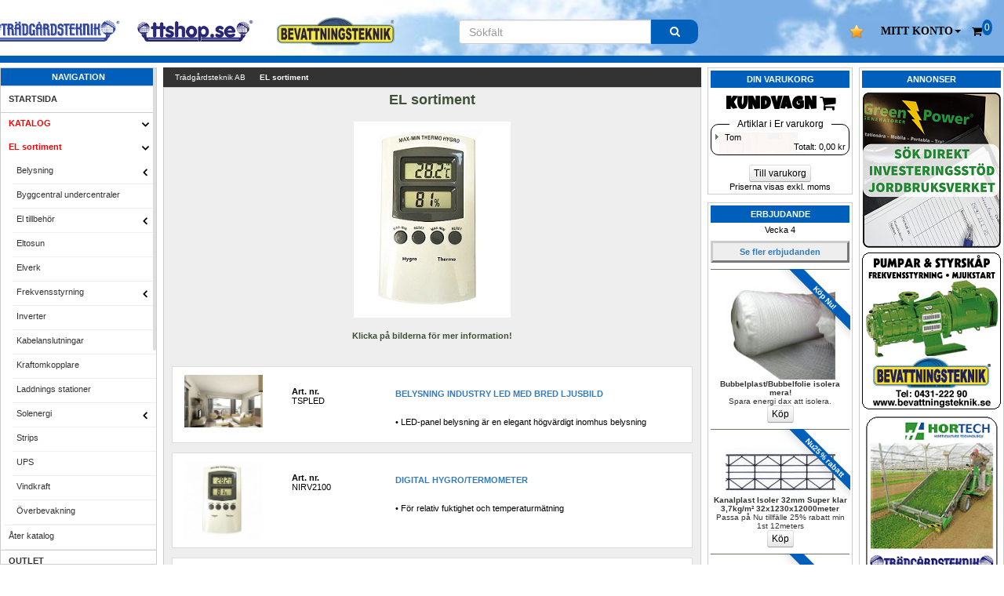

--- FILE ---
content_type: text/html; charset=utf-8
request_url: https://www.tradgardsteknik.se/katalog/kategori/el-sortiment/669/11/
body_size: 15792
content:
<?xml version="1.0" encoding="utf-8" ?>
<!DOCTYPE html PUBLIC "-//W3C//DTD XHTML 1.0 Transitional//EN" "http://www.w3.org/TR/xhtml1/DTD/xhtml1-transitional.dtd">
<html xmlns="http://www.w3.org/1999/xhtml" xml:lang="sv" id="html" lang="sv">
<head>
<title>EL sortiment - Tr&auml;dg&aring;rdsteknik AB - v&auml;xthus | v&auml;rmepump | maskiner</title>
<meta http-equiv="Content-Type" content="text/html; charset=UTF-8" />
<meta name="viewport" content="width=device-width, initial-scale=1" />
<meta http-equiv="imagetoolbar" content="no" />
<meta http-equiv="Content-Language" content="sv, en" />
<meta http-equiv="expires" content="0">
<meta name="Title" content="EL sortiment - Tr&auml;dg&aring;rdsteknik AB - v&auml;xthus | v&auml;rmepump | maskiner" />
<meta name="Description" content="EL sortiment - Företagsgruppen Trädgårdsteknik - marknadsledande leverantör och producent av produktteknisk utrustning." />
<meta name="Keywords" content="el sortiment, Belysning, Armaturer, Batteri, Inomhus, Lampor, LED, Byggcentral undercentraler, El tillbehör, Larm, Eltosun, Elverk, Frekvensstyrning, Pumpautomatik, Inverter, Kabelanslutningar, Kraftomkopplare, Laddnings stationer, Solenergi, Inverter, Solpaneler, Polycrystall panel, Strips, UPS, Vindkraft, Överbevakning, el, belysning, lampor, electric, electric instruments, instrument, inverter, ups" />
<meta name="robots" content="index,follow" />
<meta name="Rating" content="General" />
<meta name="Revisit-After" content="7 Days" />
<meta name="verify-v1" content="kTaxcl3c8+WlEhBOgCpVMHg7lcFZ7mITIl5Aqunrumo=" />
<meta name="msvalidate.01" content="C576B38C5FFC6F4035E408384C8605F9" />
<link title="Trädgårdsteknik AB:s produktsök" type="application/opensearchdescription+xml" rel="search" href="http://www.tradgardsteknik.se/osdescript.php" />

<link rel="stylesheet" href="/externals/product_grid.css?34" media="all" type="text/css" />
<link href="/externals/bootstrap.css?10" rel="stylesheet" crossorigin="anonymous">
<link href="/externals/bootstrap_theme.css?9" rel="stylesheet" crossorigin="anonymous">
<link rel="stylesheet" href="/externals/Globalstyle.css?50" media="all" type="text/css" />
<link rel="stylesheet" href="/externals/menu.css?34" media="all" type="text/css" />

<link href="/externals/font-awesome.min.css?2" rel="stylesheet" crossorigin="anonymous">
<script src="https://cdn.ttshop.se/js/jquery/jquery-1.12.2.min.js"  type="text/javascript"></script>
<script src="https://cdn.ttshop.se/js/shop/shop_js.js?29"  type="text/javascript"></script>
	<script src="https://cdn.ttshop.se/js/shop/mob.shop_general.js?55"  type="text/javascript"></script>
    <script src="https://cdn.ttshop.se/js/matchHeight/jquery.matchHeight-min.js" type="text/javascript"></script>
<script src="https://cdn.ttshop.se/js/zoom/zoomsl.js" type="text/javascript"></script>


<style type="text/css">
<!--/*<![CDATA[*/
@import url("/shop/languages/styles/1/theme.css?8");
/*]]>*/-->
</style>
<!--[if lte IE 6.0]> <link rel="stylesheet" href="/externals/win32IEFix.css" media="all" type="text/css" /> <![endif]-->
<!--[if lte IE 7.0]> <link rel="stylesheet" href="/externals/ie7.css" media="all" type="text/css" /> <![endif]-->    
<div style="display:none" itemscope itemtype="http://schema.org/Organization">
<a itemprop="url" href="https://www.tradgardsteknik.se/"><div itemprop="name"><strong>Trädgårdsteknik AB</strong></div>
</a>
<div itemprop="logo">https://www.tradgardsteknik.se/logotyper/bill_logo_1.png</div>
<div itemprop="founder">Patric Torle</div>
<div itemprop="email">info@tradgardsteknik.se</div>
<div itemprop="telephone">0431-222 90</div>
<div itemprop="faxNumber">0431-222 70</div>
<div itemprop="description">Trädgårdsteknik AB tillverkar och bygger växthus, specialväxthus, orangerier, belysning Garden för hela Skandinavien. </div>
<div itemprop="address" itemscope itemtype="http://schema.org/PostalAddress">
<span itemprop="streetAddress">Helsingborgsvägen 578</span><br />
<span itemprop="addressRegion"> ÄNGELHOLM</span><br />
<span itemprop="postalCode">262 96</span><br />
<span itemprop="addressCountry">SWEDEN</span><br />
<input type="hidden" id="cartcounthide" value="0">
</div>
</div>
</head>
<body>
	<!-- Google Tag Manager (noscript) -->
<div class="container" >
<!-- ************** #HEADER CONTENTS ********* -->
<header id="header" >
<div id="sticky" class="sticky container-fluid">
<div class="tnav-table">


<div class="tnav-cell hidden-md hidden-sm hidden-xs" style="position: relative;right: 550px;width:170px" onclick="location.href='https://www.tradgardsteknik.se'"><a href="https://www.tradgardsteknik.se"><img data-u="image" src="//www.tradgardsteknik.se/images/logos/TRG.png" alt="Tradgardsteknik logo" class="img-responsive"></a></div>


<div class="tnav-cell hidden-md hidden-sm hidden-xs" style="position: relative;right: 530px;width:150px" ><a href="//www.ttshop.se"><img data-u="image" src="//www.tradgardsteknik.se/images/logos/ttshop.png" alt="TTshop logo" class="img-responsive"></a></div>

<div class="tnav-cell hidden-md hidden-sm hidden-xs" style="position: relative;right: 500px;width:150px" ><a 
href="//www.bevattningsteknik.se"><img data-u="image" src="//www.bevattningsteknik.se/images/logos/bevattning_new.png" alt="Bevattningsteknik logo" class="img-responsive"></a></div>



<div class="tnav-cell hidden-xs" ></div>

<div class="tnav-cell hidden-xs" >
</div>
<div class="tnav-cell hidden-xs" ><a  href="/shop/sub_fav_list.php"><img data-u="image" src="/shop/images/fav1.png" width="18" height="18" alt="Mina favoriter" class="img-responsive" title="Mina favoriter"></a></div>

<div class="sm-logo  hidden-lg"><a href="https://www.tradgardsteknik.se/"><img data-u="image" src="//www.tradgardsteknik.se/images/logos/ttshop.png" alt="Tradgardsteknik logo" class="img-responsive"></a></div><div class="hidden-md hidden-lg tnav-cell" ><a href="javascript:void(0);" class="head_icon" id="meny_btn"><i class="icon-reorder" aria-hidden="true" ></i></a></div><div class="tnav-cell tnav-user"><div class="dropdown" style="position:relative"><a href="javascript:void(0);" class="head_icon dropdown-toggle" data-toggle="dropdown" role="button" aria-haspopup="true" aria-expanded="false"><div style="overflow:hidden;"><span class="visible-xs visible-sm-inline"><i class="icon-user" aria-hidden="true"></i></span><span class="hidden-xs"><b><font face="verdana">MITT KONTO</font></b><span class="caret"></span></span></div></a> <ul class="dropdown-menu dropdown-menu-right"><li><a href="https://www.tradgardsteknik.se/shop/sub_login.php?redirect=%2Farticles.php%3Ftitle%3Del-sortiment%26categoryId%3D669%26me%3D11">Logga in</a></li>
		<li><a href="/shop/sub_register.php">Skapa konto</a></li>
		<li><a href="/shop/sub_login_password.php" target="_self">Gl&ouml;mt l&ouml;senord</a></li></ul></div></div>
    
<div class="tnav-cell cart-icon"><a href="/shop/sub_basket.php" class="head_icon" id="cart_btn"><i class="icon-shopping-cart" aria-hidden="true" ></i><span id="cart_count" style="position: absolute;top: 25px;border: solid #005fbb;border-radius: 60%;background: #005fbb;font-size: 12px;color:white"></span></a></div>
    
<div class="tnav-cell" id="tsok-cell" style="display:none;"><a href="javascript:void(0);" class="head_icon" id="search_btn"><i class="icon-search"></i></a></div>
    
</div></div>

<form method="get" id="head-search" role="search" class="col-sm-offset-3 col-sm-3 head-search container-fluid" action="/webbutik/sub_search.php">
<div class="input-group" style="position:absolute">
<input type="text" name="q" autosave="Trädgardsteknik AB" placeholder="Sökfält" value="" autocomplete="off" id="search2" style="font-size:14px;" class="search form-control">
<span class="input-group-addon" style="background: #005fbb;color: white;border-top-right-radius: 10px;border-bottom-right-radius: 10px;">
<button type="submit" style="border: none;background: none;width: 38px;">
<i class="icon-search"></i></button>
</span></div>
<div>
<div class="wrap header-content clearfix">
<div class="searchContainer" id="searchContainer">
Läser in...
</div>
</div></div>
</form>
<div id="huvudKantLang"></div>

<div>
<img src="/shop/images/arrow1.png" onclick="topFunction()" id="myBtn" title="Gå till toppen" 
style=" display:none; 
  position: fixed; 
  bottom: 20px; 
  right: 46.5%; 
  z-index: 99; 
  border: none;
  outline: none;
  height:39px;
  width:39px;
  cursor: pointer;
  padding: 10px; 
  border-radius: 50%;
  box-shadow:5px 5px 10px #000;
  font-size: 15px; "
  transition: all 0.9s ease; 
  scroll-behavior=smooth;> </img>
  </div>

<script>
$(document).ready(function(){
var cartcount=$("#cartcounthide").val();
$("#cart_count").html(cartcount);

});

var mybutton = document.getElementById("myBtn");
window.onscroll = function() {scrollFunction()};
function scrollFunction() {
  if (document.body.scrollTop > 220 || document.documentElement.scrollTop > 220) {
    mybutton.style.display = "block";
  } else {
    mybutton.style.display = "none";
  }
}
function topFunction() {
  document.body.scrollTop = 0;
  document.documentElement.scrollTop = 0;
}

</script>
</header>    
<section id="block">
<!-- ************** #NAVIGATION ************** -->

<nav id="sidenav" class="sidenav slide w3-left hideOnPrint" ><div id="sidebar"><ul class="nav" data-widget="tree"><li class="huvud">NAVIGATION</li><li><div><a href="/sida/4/" target="_self"><label>STARTSIDA</label></a></div></li><li class="treeview always_open subactive menu-open"><div><i class="pull-right-container"></i><a href="/index.php?me=11" target="_self" class="textRod"><label>KATALOG</label></a></div><ul class="child_menu"><li class="treeview active menu-open"><div><i class="pull-right-container"></i><a href="/?me=11" data-anc="true"  class="textRod"><label>EL sortiment</label></a></div><ul class="child_menu"><li class="treeview"><div data-clnav="true"><i class="pull-right-container"></i><a href="/katalog/kategori/el-sortiment/669/11/#belysning" data-scroll="belysning"><label>Belysning</label></a></div><ul class="child_menu"><li><div><a href="/katalog/kategori/el-sortiment/669/11/#armaturer" class="animateScroll" data-name="armaturer"><label>Armaturer</label></a></div></li><li><div><a href="/katalog/kategori/el-sortiment/669/11/#batteri" class="animateScroll" data-name="batteri"><label>Batteri</label></a></div></li><li><div><a href="/katalog/kategori/el-sortiment/669/11/#inomhus" class="animateScroll" data-name="inomhus"><label>Inomhus</label></a></div></li><li><div><a href="/katalog/kategori/el-sortiment/669/11/#lampor" class="animateScroll" data-name="lampor"><label>Lampor</label></a></div></li><li><div><a href="/katalog/kategori/el-sortiment/669/11/#led" class="animateScroll" data-name="led"><label>LED</label></a></div></li></ul></li><li><div><a href="/katalog/kategori/el-sortiment/669/11/#byggcentral-undercentraler" class="animateScroll" data-name="byggcentral-undercentraler"><label>Byggcentral undercentraler</label></a></div></li><li class="treeview"><div data-clnav="true"><i class="pull-right-container"></i><a href="/katalog/kategori/el-sortiment/669/11/#el-tillbehor" data-scroll="el-tillbehor"><label>El tillbehör</label></a></div><ul class="child_menu"><li><div><a href="/katalog/kategori/el-sortiment/669/11/#larm" class="animateScroll" data-name="larm"><label>Larm</label></a></div></li></ul></li><li><div><a href="/katalog/kategori/el-sortiment/669/11/#eltosun" class="animateScroll" data-name="eltosun"><label>Eltosun</label></a></div></li><li><div><a href="/katalog/kategori/el-sortiment/669/11/#elverk" class="animateScroll" data-name="elverk"><label>Elverk</label></a></div></li><li class="treeview"><div data-clnav="true"><i class="pull-right-container"></i><a href="/katalog/kategori/el-sortiment/669/11/#frekvensstyrning" data-scroll="frekvensstyrning"><label>Frekvensstyrning</label></a></div><ul class="child_menu"><li><div><a href="/katalog/kategori/el-sortiment/669/11/#pumpautomatik" class="animateScroll" data-name="pumpautomatik"><label>Pumpautomatik</label></a></div></li></ul></li><li><div><a href="/katalog/kategori/el-sortiment/669/11/#inverter" class="animateScroll" data-name="inverter"><label>Inverter</label></a></div></li><li><div><a href="/katalog/kategori/el-sortiment/669/11/#kabelanslutningar" class="animateScroll" data-name="kabelanslutningar"><label>Kabelanslutningar</label></a></div></li><li><div><a href="/katalog/kategori/el-sortiment/669/11/#kraftomkopplare" class="animateScroll" data-name="kraftomkopplare"><label>Kraftomkopplare</label></a></div></li><li><div><a href="/katalog/kategori/el-sortiment/669/11/#laddnings-stationer" class="animateScroll" data-name="laddnings-stationer"><label>Laddnings stationer</label></a></div></li><li class="treeview"><div data-clnav="true"><i class="pull-right-container"></i><a href="/katalog/kategori/el-sortiment/669/11/#solenergi" data-scroll="solenergi"><label>Solenergi</label></a></div><ul class="child_menu"><li><div><a href="/katalog/kategori/el-sortiment/669/11/#inverter" class="animateScroll" data-name="inverter"><label>Inverter</label></a></div></li><li class="treeview"><div data-clnav="true"><i class="pull-right-container"></i><a href="/katalog/kategori/el-sortiment/669/11/#solpaneler" data-scroll="solpaneler"><label>Solpaneler</label></a></div><ul class="child_menu"><li><div><a href="/katalog/kategori/el-sortiment/669/11/#polycrystall-panel" class="animateScroll" data-name="polycrystall-panel"><label>Polycrystall panel</label></a></div></li></ul></li></ul></li><li><div><a href="/katalog/kategori/el-sortiment/669/11/#strips" class="animateScroll" data-name="strips"><label>Strips</label></a></div></li><li><div><a href="/katalog/kategori/el-sortiment/669/11/#ups" class="animateScroll" data-name="ups"><label>UPS</label></a></div></li><li><div><a href="/katalog/kategori/el-sortiment/669/11/#vindkraft" class="animateScroll" data-name="vindkraft"><label>Vindkraft</label></a></div></li><li><div><a href="/katalog/kategori/el-sortiment/669/11/#overbevakning" class="animateScroll" data-name="overbevakning"><label>Överbevakning</label></a></div></li></ul></li><li><div><a href="/?me=11"><label>&Aring;ter katalog</label></a></div></li></ul></li><li><div><a href="/sida/87/" target="_self"><label>OUTLET</label></a></div></li><li><div><a href="/katalog/kategori/begagnat/161/13/" target="_self"><label>BEGAGNAT</label></a></div></li><li><div><a href="/erbjudande.php" target="_self"><label>ERBJUDANDE</label></a></div></li><li class="treeview"><div data-cl="true"><i class="pull-right-container"></i><a href="/index.php?me=64" target="_self"><label>KUNDGRUPPER</label></a></div><ul class="child_menu"><li class="treeview"><div data-nav="true"><i class="pull-right-container"></i><a href="/katalog/kategori/bygg-o-anlaggning/948/64/"><label>Bygg o anläggning</label></a></div></li><li class="treeview"><div data-nav="true"><i class="pull-right-container"></i><a href="/katalog/kategori/fiskodling/1495/64/"><label>Fiskodling</label></a></div></li><li class="treeview"><div data-nav="true"><i class="pull-right-container"></i><a href="/katalog/kategori/fjaderfa/1216/64/"><label>Fjäderfä</label></a></div></li><li class="treeview"><div data-nav="true"><i class="pull-right-container"></i><a href="/katalog/kategori/fritidsodlaren/1012/64/"><label>Fritidsodlaren</label></a></div></li><li class="treeview"><div data-nav="true"><i class="pull-right-container"></i><a href="/katalog/kategori/frukt-amp-barodling/996/64/"><label>Frukt & Bärodling</label></a></div></li><li class="treeview"><div data-nav="true"><i class="pull-right-container"></i><a href="/katalog/kategori/gardencenter-butik/1009/64/"><label>Gardencenter/Butik</label></a></div></li><li class="treeview"><div data-nav="true"><i class="pull-right-container"></i><a href="/katalog/kategori/golf/1217/64/"><label>Golf</label></a></div></li><li class="treeview"><div data-nav="true"><i class="pull-right-container"></i><a href="/katalog/kategori/gurk-produktion/1005/64/"><label>Gurk produktion</label></a></div></li><li><div><a href="/katalog/kategori/hamnar/1703/64/"><label>Hamnar</label></a></div></li><li class="treeview"><div data-nav="true"><i class="pull-right-container"></i><a href="/katalog/kategori/idrott/507/64/"><label>Idrott</label></a></div></li><li><div><a href="/katalog/kategori/industri/510/64/"><label>Industri</label></a></div></li><li class="treeview"><div data-nav="true"><i class="pull-right-container"></i><a href="/katalog/kategori/kyrkogard/1219/64/"><label>Kyrkogård</label></a></div></li><li class="treeview"><div data-nav="true"><i class="pull-right-container"></i><a href="/katalog/kategori/lantbruk/493/64/"><label>Lantbruk</label></a></div></li><li class="treeview"><div data-nav="true"><i class="pull-right-container"></i><a href="/katalog/kategori/marin/2315/64/"><label>Marin</label></a></div></li><li class="treeview"><div data-nav="true"><i class="pull-right-container"></i><a href="/katalog/kategori/ridhus/2371/64/"><label>Ridhus</label></a></div></li><li class="treeview"><div data-nav="true"><i class="pull-right-container"></i><a href="/katalog/kategori/sandytor-rengoring/1218/64/"><label>Sandytor rengöring</label></a></div></li><li class="treeview"><div data-nav="true"><i class="pull-right-container"></i><a href="/katalog/kategori/tomat-produktion/1004/64/"><label>Tomat produktion</label></a></div></li></ul></li><li><div><a href="/contact.php" target="_self"><label>KONTAKTA OSS</label></a></div></li><li class="treeview"><div data-cl="true"><i class="pull-right-container"></i><a href="/?me=5" target="_self"><label>FÖRETAGSREGISTER</label></a></div><ul class="child_menu"><li><div><a href="https://www.tradgardsteknik.se" target="_self"><label>Trädgårdsteknik AB</label></a></div></li><li><div><a href="https://www.bevattningsteknik.se" target="_blank"><label>Bevattningsteknik</label></a></div></li><li><div><a href="https://www.greenpower.se" target="_blank"><label>Greenpower AB</label></a></div></li><li><div><a href="https://www.scandifasad.se" target="_blank"><label>Scandifasad</label></a></div></li></ul></li><li class="treeview"><div data-cl="true"><i class="pull-right-container"></i><a href="index.php/?me=17" target="_self"><label>MEDIA</label></a></div><ul class="child_menu"><li><div><a href="/shop/upload/resources/Reklamblad.pdf" target="_self"><label>Bolagsprofil</label></a></div></li><li><div><a href="/katalog/artikel/Ny-katalog-ute-nu-Inkopskatalog-5/2114-2250-11/" target="_self"><label>Inköpskatalog TT</label></a></div></li><li><div><a href="/katalog/artikel/bt-katalog-inkopskatalog/151362-2250-11/" target="_self"><label>Inköpskatalog BT</label></a></div></li><li><div data-cl="true"><a href="/katalog/artikel/-/11331-295-11/" target="_self"><label>Media</label></a></div></li><li><div><a href="https://www.ttshop.se/katalog/artikel/domanforsaljning/160463-2390-11/" target="_self"><label>Domänförsäljning</label></a></div></li></ul></li></ul><ul class="nav" data-widget="tree"><li class="huvud">Webbutik</li><li><div><a href="https://www.tradgardsteknik.se/shop/sub_login.php?redirect=%2Fkatalog%2Fkategori%2Fel-sortiment%2F669%2F11%2F" target="_self"><label>LOGGA IN</label></a></div></li><li><div><a href="/shop/sub_register.php" target="_self"><label>SKAPA KONTO</label></a></div></li><li><div><a href="/webbutik/visaVarukorg.html" target="_self"><label>VARUKORG</label></a></div></li><li><div><a href="/webbutik/kopvillkor.html" target="_self"><label>KÖPVILLKOR</label></a></div></li><li><div><a href="/webbutik/support.html" target="_self"><label>HJÄLP</label></a></div></li></ul></div></nav><!-- ************** #ADVERTISING ************** -->
<aside
class="hidden-md hidden-sm hidden-xs" id="annons" >
<div class="kant">
<div class="huvud">Annonser</div>
<div align="center" style="margin-top: 3px">
<div class="annons">
<a href="/shop/exec_advertising.php?aid=253" target="_blank"><img src="/shop/upload/resources/annonser/Greenpower/Annona-Investeringsstod.png" alt="" border="0" /></a></div>
<div class="annons">
<a href="/shop/exec_advertising.php?aid=18" target="_blank"><img src="/shop/upload/resources/banners/bevteknik.gif" alt="" border="0" /></a></div>
<div class="annons">
<a href="/shop/exec_advertising.php?aid=221" target="_blank"><img src="/shop/upload/resources/Annonser/tt_hortech.gif" alt="" border="0" /></a></div>
<div class="annons">
<a href="/shop/exec_advertising.php?aid=228" target="_blank"><img src="/shop/upload/resources/Annonser/Hydroponic_new.jpg" alt="" border="0" /></a></div>
<div class="annons">
<a href="/shop/exec_advertising.php?aid=91" target="_blank"><img src="/shop/upload/resources/annonser/Greenpower/Greenpower1w.jpg" alt="" border="0" /></a></div>
<div class="annons">
<a href="/shop/exec_advertising.php?aid=241" target="_blank"><img src="/shop/upload/resources/Annonser/viola_potatis_new.jpg" alt="" border="0" /></a></div>
<div class="annons">
<a href="/shop/exec_advertising.php?aid=232" target="_blank"><img src="/shop/upload/resources/Annonser/Ridder/Ridder1.jpeg?2" alt="" border="0" /></a></div>
<div class="annons">
<a href="/shop/exec_advertising.php?aid=27" target="_blank"><img src="/shop/upload/resources/annonser/Vicon%20B2%2043x60%202b.jpg" alt="" border="0" /></a></div>
<div class="annons">
<a href="/shop/exec_advertising.php?aid=230" target="_blank"><img src="/shop/upload/resources/Annonser/viola_annons.jpg" alt="" border="0" /></a></div>
<div class="annons">
<a href="/shop/exec_advertising.php?aid=74" target="_blank"><img src="/shop/upload/resources/belysning/LED-belysning/LED-step3.gif" alt="" border="0" /></a></div>
<div class="annons">
<a href="/shop/exec_advertising.php?aid=155" target="_blank"><img src="/shop/upload/resources/annonser/luxous.gif" alt="" border="0" /></a></div>
</div>
</div>
</aside><!-- ************** #ERBJUDANDE ************** -->
    <aside  
class="rightnav" id="rightnav" ><div id="rightbar">
    
<div class="kantBotten" id="checkcart"><div class="huvud">Din Varukorg</div><div style="font-size: 22px;text-align: center;font-weight: Bold;font-family: 'Luckiest Guy', cursive;padding: 5px 0px;"><link href="https://fonts.googleapis.com/css?family=Luckiest+Guy" rel="stylesheet">KUNDVAGN&nbsp;<i class="icon-shopping-cart" aria-hidden="true"></i></div><form><fieldset class="fieldview"><legend class="ttlegend text-center">Artiklar i Er varukorg</legend><div id="WSHPBSKQUICK"><ul class="menyundermenyIS" id="ajax-basket-menu"><li>Tom</li></ul><div align="right" class="description">Totalt: <span id="ajax-basket-total">0,00</span> kr</div></div></fieldset></form><br /><div id="WSHPACTQUICK" align="center"><a class="btn btn-xs btn-default"  href="/webbutik/visaVarukorg.html" >Till varukorg</a><br /><span>Priserna visas exkl. moms</span></div></div><div class="kant"  align="center">
<div class="huvud">ERBJUDANDE</div><div id="erbjudandeBox">Vecka 4<div class="offerBlock"><a href="/erbjudande.php" class="fakeLinkBtn">Se fler erbjudanden</a></div><div class="offerBlock"><a href="/katalog/artikel/bubbelplast-bubbelfolie-isolera-mera/2277-953-11/" class="item"><span class="corner_ribbon corner_ribbon-top-right blue"><span>Köp Nu!</span></span><div class="image"><img src="/erbjudandeBild2277.jpg?ver=1767361014" border="0" alt="Bubbelplast/Bubbelfolie isolera mera!" width="140" height="117" /></div><div class="header">Bubbelplast/Bubbelfolie isolera mera!</div><div class="description">Spara energi dax att isolera.</div><div class="order"><input type="button" onclick="window.location='/katalog/artikel/bubbelplast-bubbelfolie-isolera-mera/2277-953-11/'" value="Köp" title="visa erbjudande" class="btn btn-xs btn-default" /></div></a></div><div class="offerBlock"><a href="/katalog/artikel/kanalplast-isoler-32mm-super-klar-3-7kg-m-sup2-32x1230x12000meter/134449--2-11/" class="item"><span class="corner_ribbon corner_ribbon-top-right blue"><span>Nu25% rabatt</span></span><div class="image"><img src="/erbjudandeBild134449.jpg?ver=1748435454" border="0" alt="Kanalplast Isoler 32mm Super klar 3,7kg/m² 32x1230x12000meter" width="140" height="61" /></div><div class="header">Kanalplast Isoler 32mm Super klar 3,7kg/m² 32x1230x12000meter</div><div class="description">Passa på Nu tillfälle 25% rabatt min 1st 12meters</div><div class="order"><input type="button" onclick="window.location='/katalog/artikel/kanalplast-isoler-32mm-super-klar-3-7kg-m-sup2-32x1230x12000meter/134449--2-11/'" value="Köp" title="visa erbjudande" class="btn btn-xs btn-default" /></div></a></div><div class="offerBlock"><a href="/katalog/artikel/plantskydd-mot-vilt/147864-2160-11/" class="item"><span class="corner_ribbon corner_ribbon-top-right blue"><span>Köp Nu!</span></span><div class="image"><img src="/erbjudandeBild147864.jpg?ver=1761199272" border="0" alt="Plantskydd mot vilt" width="140" height="83" /></div><div class="header">Plantskydd mot vilt</div><div class="description">Viltskyddsbehandla dina plantor</div><div class="order"><input type="button" onclick="window.location='/katalog/artikel/plantskydd-mot-vilt/147864-2160-11/'" value="Köp" title="visa erbjudande" class="btn btn-xs btn-default" /></div></a></div><div class="offerBlock"><a href="/katalog/artikel/elverk-honda-eu22i-inverter/161241-438-50/" class="item"><span class="corner_ribbon corner_ribbon-top-right orange"><span>Köp Nu!</span></span><div class="image"><img src="/erbjudandeBild161241.jpg?ver=1767085955" border="0" alt="Elverk Honda EU22i inverter" width="140" height="140" /></div><div class="header">Elverk Honda EU22i inverter</div><div class="description">Godkänt belastningsprov!</div><div class="order"><input type="button" onclick="window.location='/katalog/artikel/elverk-honda-eu22i-inverter/161241-438-50/'" value="Köp" title="visa erbjudande" class="btn btn-xs btn-default" /></div></a></div><div class="offerBlock"><a href="/katalog/artikel/varmluftspanna-combiterm-med-centrifugalflakt-60-240kw/113785--2-11/" class="item"><span class="corner_ribbon corner_ribbon-top-right red"><span>Luftvärme</span></span><div class="image"><img src="/erbjudandeBild113785.jpg?ver=1738326834" border="0" alt="Varmluftspanna CombiTERM med centrifugalfläkt 60-240kW" width="140" height="105" /></div><div class="header">Varmluftspanna CombiTERM med centrifugalfläkt 60-240kW</div><div class="description">Effektiv värme 60-240kW till rätt pris.</div><div class="order"><input type="button" onclick="window.location='/katalog/artikel/varmluftspanna-combiterm-med-centrifugalflakt-60-240kw/113785--2-11/'" value="Köp" title="visa erbjudande" class="btn btn-xs btn-default" /></div></a></div><div class="offerBlock"><a href="/katalog/artikel/luftvarmevaxlare-aerotemper-45000kcal-till-100000kcal-52kw-till-116kw/3084-1736-11/" class="item"><span class="corner_ribbon corner_ribbon-top-right blue"><span>Bäst i test!</span></span><div class="image"><img src="/erbjudandeBild3084.jpg?ver=1746434158" border="0" alt="Luftvärmeväxlare / Aerotemper 45000Kcal till 100000Kcal / 52kW till 116kW" width="140" height="118" /></div><div class="header">Luftvärmeväxlare / Aerotemper 45000Kcal till 100000Kcal / 52kW till 116kW</div><div class="description">Klar att ansluta till nytt eller befintligt vattenburet system.</div><div class="order"><input type="button" onclick="window.location='/katalog/artikel/luftvarmevaxlare-aerotemper-45000kcal-till-100000kcal-52kw-till-116kw/3084-1736-11/'" value="Köp" title="visa erbjudande" class="btn btn-xs btn-default" /></div></a></div><div class="offerBlock"><a href="/erbjudande.php" class="fakeLinkBtn">Se fler erbjudanden</a></div>			
</div>
    </div></aside>
<!-- ************** #CONTENTS **************** -->
<section id="innehall">
<input type="hidden" id="Uid" value="0" />
<input type="hidden" id="siteId" value="1" />
<ol class="breadcrumbs hideOnPrint" vocab="http://schema.org/" typeof="BreadcrumbList"><li  property="itemListElement" typeof="ListItem"><a property="item" typeof="WebPage" href="/"><span property="name">Trädgårdsteknik AB</span>
</a>
<meta property="position" content="1">
</li >
<li  property="itemListElement" typeof="ListItem" class="active"><a property="item" typeof="WebPage" href="/katalog/kategori/el-sortiment/669/11/"><span property="name">EL sortiment</span>
</a>
<meta property="position" content="1">
</li >
</ol><div id="vyBox" align="center">
	<div id="vyKategoriStandard"><div itemtype="http://schema.org/ItemList http://schema.org/Product"><link itemprop="url" href="http://www.tradgardsteknik.se/katalog/kategori/el-sortiment/669/11/" /><div id="productInfoBoxx"><div id='vyStandard' ><h1 itemprop="name">EL sortiment</h1><div style='max-width:400px;' class='center-block'><br><img class='img-responsive center-block' src='/shop/upload/categories/images/ki669.jpg?ver=0' alt='EL sortiment'><br><div><h1><strong style="font-size: 11px;">Klicka p&aring; bilderna f&ouml;r mer information!</strong></h1></div></div></div></div><br /><meta itemprop="itemListOrder" content="http://schema.org/ItemListOrderUnordered" /><div id="prod-listing"><div id="kategoryBox" class="row"><ul class="list-group-horizontal" data-columns="{&quot;0&quot;:1,&quot;522&quot;:3,&quot;348&quot;:2}"><a name="el-sortiment" id="el-sortiment"></a><li style="list-style: none;" id="result_2" data-result-rank="2" data-asin="B00SAX9X6G" class="list-group-item">
            <div class="product_list"><div style="width:100%"><div class="product_pad" ><div class="product_inner"><div class="product-col col-sm-3 pleft"><div class="product_image"><a onmouseover="CreateGeneralTooltip('image:/shop/upload/products/images/pi126227.jpg?ver=34', 200, 183, -215)" onmouseout="KillTooltip()" href="/katalog/artikel/belysning-industry-led-med-bred-ljusbild/126227-669-11/" ><img class="thumb" src="/shop/upload/products/images/pi126227.jpg?ver=34" alt="Belysning industry LED med bred ljusbild " /></a></div></div><div class="product_info product-row pleft">
                            <div class="product-col col-sm-3"><div class="product-artnr"><span  itemprop="mpn"><b>Art. nr.</b><br>TSPLED</span></div></div><div class="product-col col-sm-9"><div class="product-title"><h5 itemprop="name" style="font-size: 11px;"><a href="/katalog/artikel/belysning-industry-led-med-bred-ljusbild/126227-669-11/">BELYSNING INDUSTRY LED MED BRED LJUSBILD </a></h5><p class="price-tax" itemprop="description">&bull; LED-panel belysning är en elegant högvärdigt inomhus belysning</p></div></span></span></span></div></div></div></div></div></div></li><li style="list-style: none;" id="result_2" data-result-rank="2" data-asin="B00SAX9X6G" class="list-group-item">
            <div class="product_list"><div style="width:100%"><div class="product_pad" ><div class="product_inner"><div class="product-col col-sm-3 pleft"><div class="product_image"><a onmouseover="CreateGeneralTooltip('image:/shop/upload/products/images/pi1676.jpg?ver=17', 200, 265, -215)" onmouseout="KillTooltip()" href="/katalog/artikel/digital-hygro-termometer/1676-669-11/" ><img class="thumb" src="/shop/upload/products/images/pi1676.jpg?ver=17" alt="Digital hygro/termometer " /></a></div></div><div class="product_info product-row pleft">
                            <div class="product-col col-sm-3"><div class="product-artnr"><span  itemprop="mpn"><b>Art. nr.</b><br>NIRV2100</span></div></div><div class="product-col col-sm-9"><div class="product-title"><h5 itemprop="name" style="font-size: 11px;"><a href="/katalog/artikel/digital-hygro-termometer/1676-669-11/">DIGITAL HYGRO/TERMOMETER </a></h5><p class="price-tax" itemprop="description">&bull; För relativ fuktighet och temperaturmätning</p></div></span></span></span></div></div></div></div></div></div></li><a name="belysning" id="belysning"></a><li style="list-style: none;" id="result_2" data-result-rank="2" data-asin="B00SAX9X6G" class="list-group-item">
            <div class="product_list"><div style="width:100%"><div class="product_pad" ><div class="product_inner"><div class="product-col col-sm-3 pleft"><div class="product_image"><a onmouseover="CreateGeneralTooltip('image:/shop/upload/products/images/pi148126.jpg?ver=12', 250, 215, -265)" onmouseout="KillTooltip()" href="/katalog/artikel/belysning-led-stralkastare-80w-till-200w/148126-1154-11/" ><img class="thumb" src="/shop/upload/products/images/pi148126.jpg?ver=12" alt="Belysning LED strålkastare 80W till 200W" /></a></div></div><div class="product_info product-row pleft">
                            <div class="product-col col-sm-3"><div class="product-artnr"><span  itemprop="mpn"><b>Art. nr.</b><br>CHFL</span></div></div><div class="product-col col-sm-9"><div class="product-title"><h5 itemprop="name" style="font-size: 11px;"><a href="/katalog/artikel/belysning-led-stralkastare-80w-till-200w/148126-1154-11/">BELYSNING LED STRÅLKASTARE 80W TILL 200W</a></h5><p class="price-tax" itemprop="description">&bull; Passar  bra som trädgårdsbelysning.</p></div></span></span></span></div></div></div></div></div></div></li><a name="armaturer" id="armaturer"></a><li style="list-style: none;" id="result_2" data-result-rank="2" data-asin="B00SAX9X6G" class="list-group-item">
            <div class="product_list"><div style="width:100%"><div class="product_pad" ><div class="product_inner"><div class="product-col col-sm-3 pleft"><div class="product_image"><a onmouseover="CreateGeneralTooltip('image:/shop/upload/products/images/pi124295.jpg?ver=59', 200, 215, -215)" onmouseout="KillTooltip()" href="/katalog/artikel/led-belysning-for-gurka-eller-tomatodling-75w-150w-ip65-1495x75x53-mm-2986x75x53-mm/124295-1180-11/" ><img class="thumb" src="/shop/upload/products/images/pi124295.jpg?ver=59" alt="LED belysning för Gurka eller Tomatodling 75W/150W IP65 1495x75x53 mm / 2986x75x53 mm" /></a></div></div><div class="product_info product-row pleft">
                            <div class="product-col col-sm-3"><div class="product-artnr"><span  itemprop="mpn"><b>Art. nr.</b><br>VAQ01</span></div></div><div class="product-col col-sm-9"><div class="product-title"><h5 itemprop="name" style="font-size: 11px;"><a href="/katalog/artikel/led-belysning-for-gurka-eller-tomatodling-75w-150w-ip65-1495x75x53-mm-2986x75x53-mm/124295-1180-11/">LED BELYSNING FÖR GURKA ELLER TOMATODLING 75W/150W IP65 1495X75X53 MM / 2986X75X53 MM</a></h5><p class="price-tax" itemprop="description">&bull; IP65 för Gurk och Tomatodling, hängandes i odlingsrader</p></div></span></span></span></div></div></div></div></div></div></li><li style="list-style: none;" id="result_2" data-result-rank="2" data-asin="B00SAX9X6G" class="list-group-item">
            <div class="product_list"><div style="width:100%"><div class="product_pad" ><div class="product_inner"><div class="product-col col-sm-3 pleft"><div class="product_image"><a onmouseover="CreateGeneralTooltip('image:/shop/upload/products/images/pi9452.jpg?ver=28', 250, 215, -265)" onmouseout="KillTooltip()" href="/katalog/artikel/lysrors-armatur-for-plantproduktion/9452-1180-11/" ><img class="thumb" src="/shop/upload/products/images/pi9452.jpg?ver=28" alt="Lysrörs- armatur för plantproduktion" /></a></div></div><div class="product_info product-row pleft">
                            <div class="product-col col-sm-3"><div class="product-artnr"><span  itemprop="mpn"><b>Art. nr.</b><br>LYAR</span></div></div><div class="product-col col-sm-9"><div class="product-title"><h5 itemprop="name" style="font-size: 11px;"><a href="/katalog/artikel/lysrors-armatur-for-plantproduktion/9452-1180-11/">LYSRÖRS- ARMATUR FÖR PLANTPRODUKTION</a></h5><p class="price-tax" itemprop="description">&bull; Av grå glasfiberarmerad plast.</p></div></span></span></span></div></div></div></div></div></div></li><li style="list-style: none;" id="result_2" data-result-rank="2" data-asin="B00SAX9X6G" class="list-group-item">
            <div class="product_list"><div style="width:100%"><div class="product_pad" ><div class="product_inner"><div class="product-col col-sm-3 pleft"><div class="product_image"><a onmouseover="CreateGeneralTooltip('image:/shop/upload/products/images/pi1692.jpg?ver=46', 200, 222, -215)" onmouseout="KillTooltip()" href="/katalog/artikel/vaxtbelysning-armatur-400w-230v-belysning-std/1692-1180-11/" ><img class="thumb" src="/shop/upload/products/images/pi1692.jpg?ver=46" alt="Växtbelysning armatur 400W/230V Belysning STD" /></a></div></div><div class="product_info product-row pleft">
                            <div class="product-col col-sm-3"><div class="product-artnr"><span  itemprop="mpn"><b>Art. nr.</b><br>IDH21004</span></div></div><div class="product-col col-sm-9"><div class="product-title"><h5 itemprop="name" style="font-size: 11px;"><a href="/katalog/artikel/vaxtbelysning-armatur-400w-230v-belysning-std/1692-1180-11/">VÄXTBELYSNING ARMATUR 400W/230V BELYSNING STD</a></h5></div></span></span></span></div></div></div></div></div></div></li><li style="list-style: none;" id="result_2" data-result-rank="2" data-asin="B00SAX9X6G" class="list-group-item">
            <div class="product_list"><div style="width:100%"><div class="product_pad" ><div class="product_inner"><div class="product-col col-sm-3 pleft"><div class="product_image"><a onmouseover="CreateGeneralTooltip('image:/shop/upload/products/images/pi3213.jpg?ver=23', 200, 186, -215)" onmouseout="KillTooltip()" href="/katalog/artikel/vaxtbelysning-armatur-600w-230v-belysning/3213-1180-11/" ><img class="thumb" src="/shop/upload/products/images/pi3213.jpg?ver=23" alt="Växtbelysning armatur 600W/230V Belysning" /></a></div></div><div class="product_info product-row pleft">
                            <div class="product-col col-sm-3"><div class="product-artnr"><span  itemprop="mpn"><b>Art. nr.</b><br>IDH21105</span></div></div><div class="product-col col-sm-9"><div class="product-title"><h5 itemprop="name" style="font-size: 11px;"><a href="/katalog/artikel/vaxtbelysning-armatur-600w-230v-belysning/3213-1180-11/">VÄXTBELYSNING ARMATUR 600W/230V BELYSNING</a></h5></div></span></span></span></div></div></div></div></div></div></li><li style="list-style: none;" id="result_2" data-result-rank="2" data-asin="B00SAX9X6G" class="list-group-item">
            <div class="product_list"><div style="width:100%"><div class="product_pad" ><div class="product_inner"><div class="product-col col-sm-3 pleft"><div class="product_image"><a onmouseover="CreateGeneralTooltip('image:/shop/upload/products/images/pi136675.jpg?ver=13', 200, 249, -215)" onmouseout="KillTooltip()" href="/katalog/artikel/vaxtbelysning-armatur-lampa-1000w-400-230v-50hz/136675-1180-11/" ><img class="thumb" src="/shop/upload/products/images/pi136675.jpg?ver=13" alt="Växtbelysning armatur lampa 1000W 400/230V, 50Hz" /></a></div></div><div class="product_info product-row pleft">
                            <div class="product-col col-sm-3"><div class="product-artnr"><span  itemprop="mpn"><b>Art. nr.</b><br>MEG03</span></div></div><div class="product-col col-sm-9"><div class="product-title"><h5 itemprop="name" style="font-size: 11px;"><a href="/katalog/artikel/vaxtbelysning-armatur-lampa-1000w-400-230v-50hz/136675-1180-11/">VÄXTBELYSNING ARMATUR LAMPA 1000W 400/230V, 50HZ</a></h5><p class="price-tax" itemprop="description">&bull; Växtbelysning armatur lampa 1000W </p></div></span></span></span></div></div></div></div></div></div></li><a name="batteri" id="batteri"></a><a name="inomhus" id="inomhus"></a><a name="lampor" id="lampor"></a><li style="list-style: none;" id="result_2" data-result-rank="2" data-asin="B00SAX9X6G" class="list-group-item">
            <div class="product_list"><div style="width:100%"><div class="product_pad" ><div class="product_inner"><div class="product-col col-sm-3 pleft"><div class="product_image"><a onmouseover="CreateGeneralTooltip('image:/shop/upload/products/images/pi151712.jpg?ver=8', 200, 207, -215)" onmouseout="KillTooltip()" href="/katalog/artikel/hogtrycksnatriumlampa-hps-600w-400v-e40/159933-1182-11/" ><img class="thumb" src="/shop/upload/products/images/pi151712.jpg?ver=8" alt="Högtrycksnatriumlampa   HPS  600W/400V E40" /></a></div></div><div class="product_info product-row pleft">
                            <div class="product-col col-sm-3"><div class="product-artnr"><span  itemprop="mpn"><b>Art. nr.</b><br>IDH21083</span></div></div><div class="product-col col-sm-9"><div class="product-title"><h5 itemprop="name" style="font-size: 11px;"><a href="/katalog/artikel/hogtrycksnatriumlampa-hps-600w-400v-e40/159933-1182-11/">HÖGTRYCKSNATRIUMLAMPA   HPS  600W/400V E40</a></h5></div></span></span></span></div></div></div></div></div></div></li><li style="list-style: none;" id="result_2" data-result-rank="2" data-asin="B00SAX9X6G" class="list-group-item">
            <div class="product_list"><div style="width:100%"><div class="product_pad" ><div class="product_inner"><div class="product-col col-sm-3 pleft"><div class="product_image"><a onmouseover="CreateGeneralTooltip('image:/shop/upload/products/images/pi2963.jpg?ver=26', 200, 207, -215)" onmouseout="KillTooltip()" href="/katalog/artikel/hogtrycksnatriumlampa-e40-g-power-extra-agro-600w-230v/2963-1182-11/" ><img class="thumb" src="/shop/upload/products/images/pi2963.jpg?ver=26" alt="Högtrycksnatriumlampa E40 G-Power Extra Agro 600W/230V" /></a></div></div><div class="product_info product-row pleft">
                            <div class="product-col col-sm-3"><div class="product-artnr"><span  itemprop="mpn"><b>Art. nr.</b><br>ID1K600</span></div></div><div class="product-col col-sm-9"><div class="product-title"><h5 itemprop="name" style="font-size: 11px;"><a href="/katalog/artikel/hogtrycksnatriumlampa-e40-g-power-extra-agro-600w-230v/2963-1182-11/">HÖGTRYCKSNATRIUMLAMPA E40 G-POWER EXTRA AGRO 600W/230V</a></h5></div></span></span></span></div></div></div></div></div></div></li><li style="list-style: none;" id="result_2" data-result-rank="2" data-asin="B00SAX9X6G" class="list-group-item">
            <div class="product_list"><div style="width:100%"><div class="product_pad" ><div class="product_inner"><div class="product-col col-sm-3 pleft"><div class="product_image"><a onmouseover="CreateGeneralTooltip('image:/shop/upload/products/images/pi151712.jpg?ver=14', 200, 207, -215)" onmouseout="KillTooltip()" href="/katalog/artikel/hogtrycksnatriumlampa-g-power-extra-agro-400w-plant/151712-1182-11/" ><img class="thumb" src="/shop/upload/products/images/pi151712.jpg?ver=14" alt="Högtrycksnatriumlampa G-Power Extra Agro 400W Plant" /></a></div></div><div class="product_info product-row pleft">
                            <div class="product-col col-sm-3"><div class="product-artnr"><span  itemprop="mpn"><b>Art. nr.</b><br>IDH21088</span></div></div><div class="product-col col-sm-9"><div class="product-title"><h5 itemprop="name" style="font-size: 11px;"><a href="/katalog/artikel/hogtrycksnatriumlampa-g-power-extra-agro-400w-plant/151712-1182-11/">HÖGTRYCKSNATRIUMLAMPA G-POWER EXTRA AGRO 400W PLANT</a></h5></div></span></span></span></div></div></div></div></div></div></li><li style="list-style: none;" id="result_2" data-result-rank="2" data-asin="B00SAX9X6G" class="list-group-item">
            <div class="product_list"><div style="width:100%"><div class="product_pad" ><div class="product_inner"><div class="product-col col-sm-3 pleft"><div class="product_image"><a onmouseover="CreateGeneralTooltip('image:/shop/images/img_missing.gif?ver=2', 200, 15, -215)" onmouseout="KillTooltip()" href="/katalog/artikel/lampa-hogtrycksnatrium-osram-planta-hps-400w-pris-st/160148-1182-11/" ><img class="thumb" src="/shop/images/img_missing.gif?ver=2" alt="Lampa högtrycksnatrium Osram Planta HPS 400W  pris/st" /></a></div></div><div class="product_info product-row pleft">
                            <div class="product-col col-sm-3"><div class="product-artnr"><span  itemprop="mpn"><b>Art. nr.</b><br>IDH21052</span></div></div><div class="product-col col-sm-9"><div class="product-title"><h5 itemprop="name" style="font-size: 11px;"><a href="/katalog/artikel/lampa-hogtrycksnatrium-osram-planta-hps-400w-pris-st/160148-1182-11/">LAMPA HÖGTRYCKSNATRIUM OSRAM PLANTA HPS 400W  PRIS/ST</a></h5></div></span></span></span></div></div></div></div></div></div></li><li style="list-style: none;" id="result_2" data-result-rank="2" data-asin="B00SAX9X6G" class="list-group-item">
            <div class="product_list"><div style="width:100%"><div class="product_pad" ><div class="product_inner"><div class="product-col col-sm-3 pleft"><div class="product_image"><a onmouseover="CreateGeneralTooltip('image:/shop/upload/products/images/pi2965.jpg?ver=4', 200, 195, -215)" onmouseout="KillTooltip()" href="/katalog/artikel/metallhalogenlampa-e40-g-power-lt-br-gt-hqi-t-250w/2965-1182-11/" ><img class="thumb" src="/shop/upload/products/images/pi2965.jpg?ver=4" alt="Metallhalogenlampa E40 G-power - HQI-T 250W" /></a></div></div><div class="product_info product-row pleft">
                            <div class="product-col col-sm-3"><div class="product-artnr"><span  itemprop="mpn"><b>Art. nr.</b><br>ID1K725</span></div></div><div class="product-col col-sm-9"><div class="product-title"><h5 itemprop="name" style="font-size: 11px;"><a href="/katalog/artikel/metallhalogenlampa-e40-g-power-lt-br-gt-hqi-t-250w/2965-1182-11/">METALLHALOGENLAMPA E40 G-POWER<BR/>HQI-T 250W</a></h5></div></span></span></span></div></div></div></div></div></div></li><a name="led" id="led"></a><li style="list-style: none;" id="result_2" data-result-rank="2" data-asin="B00SAX9X6G" class="list-group-item">
            <div class="product_list"><div style="width:100%"><div class="product_pad" ><div class="product_inner"><div class="product-col col-sm-3 pleft"><div class="product_image"><a onmouseover="CreateGeneralTooltip('image:/shop/upload/products/images/pi138912.jpg?ver=52', 200, 204, -215)" onmouseout="KillTooltip()" href="/katalog/artikel/led-belysning-for-horisontell-odling-ip66-1215x26-4x27-mm-36w/138912-1183-11/" ><img class="thumb" src="/shop/upload/products/images/pi138912.jpg?ver=52" alt="LED-belysning för horisontell odling IP66 1215x26,4x27 mm 36W" /></a></div></div><div class="product_info product-row pleft">
                            <div class="product-col col-sm-3"><div class="product-artnr"><span  itemprop="mpn"><b>Art. nr.</b><br>KESGL002</span></div></div><div class="product-col col-sm-9"><div class="product-title"><h5 itemprop="name" style="font-size: 11px;"><a href="/katalog/artikel/led-belysning-for-horisontell-odling-ip66-1215x26-4x27-mm-36w/138912-1183-11/">LED-BELYSNING FÖR HORISONTELL ODLING IP66 1215X26,4X27 MM 36W</a></h5><p class="price-tax" itemprop="description">&bull; LED-belysning för vertikal odling bra aluminium för värmeavledning och lösa värmeproblem med SMD-chips</p></div></span></span></span></div></div></div></div></div></div></li><a name="byggcentral-undercentraler" id="byggcentral-undercentraler"></a><li style="list-style: none;" id="result_2" data-result-rank="2" data-asin="B00SAX9X6G" class="list-group-item">
            <div class="product_list"><div style="width:100%"><div class="product_pad" ><div class="product_inner"><div class="product-col col-sm-3 pleft"><div class="product_image"><a onmouseover="CreateGeneralTooltip('image:/shop/upload/products/images/pi9316.jpg?ver=26', 200, 165, -215)" onmouseout="KillTooltip()" href="/katalog/artikel/huvudcentral-byggcentraler/9316-2407-11/" ><img class="thumb" src="/shop/upload/products/images/pi9316.jpg?ver=26" alt="Huvudcentral / Byggcentraler" /></a></div></div><div class="product_info product-row pleft">
                            <div class="product-col col-sm-3"><div class="product-artnr"><span  itemprop="mpn"><b>Art. nr.</b><br>GPHC</span></div></div><div class="product-col col-sm-9"><div class="product-title"><h5 itemprop="name" style="font-size: 11px;"><a href="/katalog/artikel/huvudcentral-byggcentraler/9316-2407-11/">HUVUDCENTRAL / BYGGCENTRALER</a></h5><p class="price-tax" itemprop="description">&bull; Byggcentral i stabilt skåp med skyddsdörr</p></div></span></span></span></div></div></div></div></div></div></li><a name="el-tillbehor" id="el-tillbehor"></a><li style="list-style: none;" id="result_2" data-result-rank="2" data-asin="B00SAX9X6G" class="list-group-item">
            <div class="product_list"><div style="width:100%"><div class="product_pad" ><div class="product_inner"><div class="product-col col-sm-3 pleft"><div class="product_image"><a onmouseover="CreateGeneralTooltip('image:/shop/upload/products/images/pi9459.jpg?ver=12', 250, 215, -265)" onmouseout="KillTooltip()" href="/katalog/artikel/arbetsstrombrytare/9459-517-11/" ><img class="thumb" src="/shop/upload/products/images/pi9459.jpg?ver=12" alt="Arbetsströmbrytare" /></a></div></div><div class="product_info product-row pleft">
                            <div class="product-col col-sm-3"><div class="product-artnr"><span  itemprop="mpn"><b>Art. nr.</b><br>EL3145200</span></div></div><div class="product-col col-sm-9"><div class="product-title"><h5 itemprop="name" style="font-size: 11px;"><a href="/katalog/artikel/arbetsstrombrytare/9459-517-11/">ARBETSSTRÖMBRYTARE</a></h5><p class="price-tax" itemprop="description">&bull; Trädgårdsteknik AB arbetsströmbrytare</p></div></span></span></span></div></div></div></div></div></div></li><li style="list-style: none;" id="result_2" data-result-rank="2" data-asin="B00SAX9X6G" class="list-group-item">
            <div class="product_list"><div style="width:100%"><div class="product_pad" ><div class="product_inner"><div class="product-col col-sm-3 pleft"><div class="product_image"><a onmouseover="CreateGeneralTooltip('image:/shop/upload/products/images/pi9460.jpg?ver=11', 250, 215, -265)" onmouseout="KillTooltip()" href="/katalog/artikel/automatsakringar-for-dinskena/9460-517-11/" ><img class="thumb" src="/shop/upload/products/images/pi9460.jpg?ver=11" alt="Automatsäkringar för dinskena" /></a></div></div><div class="product_info product-row pleft">
                            <div class="product-col col-sm-3"><div class="product-artnr"><span  itemprop="mpn"><b>Art. nr.</b><br>EL21</span></div></div><div class="product-col col-sm-9"><div class="product-title"><h5 itemprop="name" style="font-size: 11px;"><a href="/katalog/artikel/automatsakringar-for-dinskena/9460-517-11/">AUTOMATSÄKRINGAR FÖR DINSKENA</a></h5><p class="price-tax" itemprop="description">&bull; Trädgårdsteknik AB</p></div></span></span></span></div></div></div></div></div></div></li><li style="list-style: none;" id="result_2" data-result-rank="2" data-asin="B00SAX9X6G" class="list-group-item">
            <div class="product_list"><div style="width:100%"><div class="product_pad" ><div class="product_inner"><div class="product-col col-sm-3 pleft"><div class="product_image"><a onmouseover="CreateGeneralTooltip('image:/shop/upload/products/images/pi11343.jpg?ver=10', 250, 215, -265)" onmouseout="KillTooltip()" href="/katalog/artikel/buntband-sv-30cm-100st-forpackning/11343-517-11/" ><img class="thumb" src="/shop/upload/products/images/pi11343.jpg?ver=10" alt="Buntband SV 30cm 100st/förpackning" /></a></div></div><div class="product_info product-row pleft">
                            <div class="product-col col-sm-3"><div class="product-artnr"><span  itemprop="mpn"><b>Art. nr.</b><br>EL1516081</span></div></div><div class="product-col col-sm-9"><div class="product-title"><h5 itemprop="name" style="font-size: 11px;"><a href="/katalog/artikel/buntband-sv-30cm-100st-forpackning/11343-517-11/">BUNTBAND SV 30CM 100ST/FÖRPACKNING</a></h5></div></span></span></span></div></div></div></div></div></div></li><li style="list-style: none;" id="result_2" data-result-rank="2" data-asin="B00SAX9X6G" class="list-group-item">
            <div class="product_list"><div style="width:100%"><div class="product_pad" ><div class="product_inner"><div class="product-col col-sm-3 pleft"><div class="product_image"><a onmouseover="CreateGeneralTooltip('image:/shop/upload/products/images/pi9485.jpg?ver=10', 250, 215, -265)" onmouseout="KillTooltip()" href="/katalog/artikel/elkomponenter/9485-517-11/" ><img class="thumb" src="/shop/upload/products/images/pi9485.jpg?ver=10" alt="Elkomponenter" /></a></div></div><div class="product_info product-row pleft">
                            <div class="product-col col-sm-3"><div class="product-artnr"><span  itemprop="mpn"><b>Art. nr.</b><br>EL</span></div></div><div class="product-col col-sm-9"><div class="product-title"><h5 itemprop="name" style="font-size: 11px;"><a href="/katalog/artikel/elkomponenter/9485-517-11/">ELKOMPONENTER</a></h5><p class="price-tax" itemprop="description">&bull; Många olika komponenter för diverse bruk</p></div></span></span></span></div></div></div></div></div></div></li><li style="list-style: none;" id="result_2" data-result-rank="2" data-asin="B00SAX9X6G" class="list-group-item">
            <div class="product_list"><div style="width:100%"><div class="product_pad" ><div class="product_inner"><div class="product-col col-sm-3 pleft"><div class="product_image"><a onmouseover="CreateGeneralTooltip('image:/shop/upload/products/images/pi9453.jpg?ver=13', 250, 215, -265)" onmouseout="KillTooltip()" href="/katalog/artikel/europahandske-3-fas/9453-517-11/" ><img class="thumb" src="/shop/upload/products/images/pi9453.jpg?ver=13" alt="Europahandske 3-fas" /></a></div></div><div class="product_info product-row pleft">
                            <div class="product-col col-sm-3"><div class="product-artnr"><span  itemprop="mpn"><b>Art. nr.</b><br>EL19</span></div></div><div class="product-col col-sm-9"><div class="product-title"><h5 itemprop="name" style="font-size: 11px;"><a href="/katalog/artikel/europahandske-3-fas/9453-517-11/">EUROPAHANDSKE 3-FAS</a></h5><p class="price-tax" itemprop="description">&bull; Hona, hane och väggfäste</p></div></span></span></span></div></div></div></div></div></div></li><li style="list-style: none;" id="result_2" data-result-rank="2" data-asin="B00SAX9X6G" class="list-group-item">
            <div class="product_list"><div style="width:100%"><div class="product_pad" ><div class="product_inner"><div class="product-col col-sm-3 pleft"><div class="product_image"><a onmouseover="CreateGeneralTooltip('image:/shop/images/img_missing.gif?ver=1', 200, 15, -215)" onmouseout="KillTooltip()" href="/katalog/artikel/frekvens-styrning-3kw-med-pressostat-potensiometer-skap/132743-517-11/" ><img class="thumb" src="/shop/images/img_missing.gif?ver=1" alt="Frekvens styrning 3kW med pressostat, potensiometer, skåp" /></a></div></div><div class="product_info product-row pleft">
                            <div class="product-col col-sm-3"><div class="product-artnr"><span  itemprop="mpn"><b>Art. nr.</b><br>ELF3KW</span></div></div><div class="product-col col-sm-9"><div class="product-title"><h5 itemprop="name" style="font-size: 11px;"><a href="/katalog/artikel/frekvens-styrning-3kw-med-pressostat-potensiometer-skap/132743-517-11/">FREKVENS STYRNING 3KW MED PRESSOSTAT, POTENSIOMETER, SKÅP</a></h5></div></span></span></span></div></div></div></div></div></div></li><li style="list-style: none;" id="result_2" data-result-rank="2" data-asin="B00SAX9X6G" class="list-group-item">
            <div class="product_list"><div style="width:100%"><div class="product_pad" ><div class="product_inner"><div class="product-col col-sm-3 pleft"><div class="product_image"><a onmouseover="CreateGeneralTooltip('image:/shop/upload/products/images/pi9464.jpg?ver=11', 250, 215, -265)" onmouseout="KillTooltip()" href="/katalog/artikel/installationskabel-eklk/9464-517-11/" ><img class="thumb" src="/shop/upload/products/images/pi9464.jpg?ver=11" alt="Installationskabel EKLK" /></a></div></div><div class="product_info product-row pleft">
                            <div class="product-col col-sm-3"><div class="product-artnr"><span  itemprop="mpn"><b>Art. nr.</b><br>TRG</span></div></div><div class="product-col col-sm-9"><div class="product-title"><h5 itemprop="name" style="font-size: 11px;"><a href="/katalog/artikel/installationskabel-eklk/9464-517-11/">INSTALLATIONSKABEL EKLK</a></h5><p class="price-tax" itemprop="description">&bull; Installationskabel är används vid fast förläggning inom- och utomhus, i rör, kanal eller upphängd i bärlina. Isolering och fyllnad av blyfri PVC.</p></div></span></span></span></div></div></div></div></div></div></li><li style="list-style: none;" id="result_2" data-result-rank="2" data-asin="B00SAX9X6G" class="list-group-item">
            <div class="product_list"><div style="width:100%"><div class="product_pad" ><div class="product_inner"><div class="product-col col-sm-3 pleft"><div class="product_image"><a onmouseover="CreateGeneralTooltip('image:/shop/upload/products/images/pi9458.jpg?ver=14', 250, 215, -265)" onmouseout="KillTooltip()" href="/katalog/artikel/jordfelsbrytare/9458-517-11/" ><img class="thumb" src="/shop/upload/products/images/pi9458.jpg?ver=14" alt="Jordfelsbrytare" /></a></div></div><div class="product_info product-row pleft">
                            <div class="product-col col-sm-3"><div class="product-artnr"><span  itemprop="mpn"><b>Art. nr.</b><br>EL2160126</span></div></div><div class="product-col col-sm-9"><div class="product-title"><h5 itemprop="name" style="font-size: 11px;"><a href="/katalog/artikel/jordfelsbrytare/9458-517-11/">JORDFELSBRYTARE</a></h5><p class="price-tax" itemprop="description">&bull; Trädgårdsteknik AB</p></div></span></span></span></div></div></div></div></div></div></li><li style="list-style: none;" id="result_2" data-result-rank="2" data-asin="B00SAX9X6G" class="list-group-item">
            <div class="product_list"><div style="width:100%"><div class="product_pad" ><div class="product_inner"><div class="product-col col-sm-3 pleft"><div class="product_image"><a onmouseover="CreateGeneralTooltip('image:/shop/upload/products/images/pi127489.jpg?ver=32', 250, 215, -265)" onmouseout="KillTooltip()" href="/katalog/artikel/magnetventiler-och-kontroll-bevattningsautomatiker-samt-kabel/127489-517-11/" ><img class="thumb" src="/shop/upload/products/images/pi127489.jpg?ver=32" alt="Magnetventiler och kontroll bevattningsautomatiker samt kabel" /></a></div></div><div class="product_info product-row pleft">
                            <div class="product-col col-sm-3"><div class="product-artnr"><span  itemprop="mpn"><b>Art. nr.</b><br>RBL65000</span></div></div><div class="product-col col-sm-9"><div class="product-title"><h5 itemprop="name" style="font-size: 11px;"><a href="/katalog/artikel/magnetventiler-och-kontroll-bevattningsautomatiker-samt-kabel/127489-517-11/">MAGNETVENTILER OCH KONTROLL BEVATTNINGSAUTOMATIKER SAMT KABEL</a></h5><p class="price-tax" itemprop="description">&bull; Det är bra för ovan jord och direkt begrava applikationer.</p></div></span></span></span></div></div></div></div></div></div></li><li style="list-style: none;" id="result_2" data-result-rank="2" data-asin="B00SAX9X6G" class="list-group-item">
            <div class="product_list"><div style="width:100%"><div class="product_pad" ><div class="product_inner"><div class="product-col col-sm-3 pleft"><div class="product_image"><a onmouseover="CreateGeneralTooltip('image:/shop/upload/products/images/pi123879.jpg?ver=9', 250, 215, -265)" onmouseout="KillTooltip()" href="/katalog/artikel/tidsrelaer-installbar-tidsval/123879-517-11/" ><img class="thumb" src="/shop/upload/products/images/pi123879.jpg?ver=9" alt="Tidsreläer inställbar tidsval" /></a></div></div><div class="product_info product-row pleft">
                            <div class="product-col col-sm-3"><div class="product-artnr"><span  itemprop="mpn"><b>Art. nr.</b><br>TSTR</span></div></div><div class="product-col col-sm-9"><div class="product-title"><h5 itemprop="name" style="font-size: 11px;"><a href="/katalog/artikel/tidsrelaer-installbar-tidsval/123879-517-11/">TIDSRELÄER INSTÄLLBAR TIDSVAL</a></h5></div></span></span></span></div></div></div></div></div></div></li><li style="list-style: none;" id="result_2" data-result-rank="2" data-asin="B00SAX9X6G" class="list-group-item">
            <div class="product_list"><div style="width:100%"><div class="product_pad" ><div class="product_inner"><div class="product-col col-sm-3 pleft"><div class="product_image"><a onmouseover="CreateGeneralTooltip('image:/shop/upload/products/images/pi9498.jpg?ver=11', 200, 223, -215)" onmouseout="KillTooltip()" href="/katalog/artikel/transformatorer-for-dinskena-och-vaggmontage/9498-517-11/" ><img class="thumb" src="/shop/upload/products/images/pi9498.jpg?ver=11" alt="Transformatorer för dinskena och väggmontage" /></a></div></div><div class="product_info product-row pleft">
                            <div class="product-col col-sm-3"><div class="product-artnr"><span  itemprop="mpn"><b>Art. nr.</b><br>EL5204</span></div></div><div class="product-col col-sm-9"><div class="product-title"><h5 itemprop="name" style="font-size: 11px;"><a href="/katalog/artikel/transformatorer-for-dinskena-och-vaggmontage/9498-517-11/">TRANSFORMATORER FÖR DINSKENA OCH VÄGGMONTAGE</a></h5><p class="price-tax" itemprop="description">&bull; Skyddstransformatorer 24V, primärspänning 230V</p></div></span></span></span></div></div></div></div></div></div></li><li style="list-style: none;" id="result_2" data-result-rank="2" data-asin="B00SAX9X6G" class="list-group-item">
            <div class="product_list"><div style="width:100%"><div class="product_pad" ><div class="product_inner"><div class="product-col col-sm-3 pleft"><div class="product_image"><a onmouseover="CreateGeneralTooltip('image:/shop/upload/products/images/pi8530.jpg?ver=37', 200, 117, -215)" onmouseout="KillTooltip()" href="/katalog/artikel/varmekabel-36w-m-for-optimal-snosmaltning-pris-m/8530-517-11/" ><img class="thumb" src="/shop/upload/products/images/pi8530.jpg?ver=37" alt="Värmekabel 36W/m för optimal snösmältning, pris/m." /></a></div></div><div class="product_info product-row pleft">
                            <div class="product-col col-sm-3"><div class="product-artnr"><span  itemprop="mpn"><b>Art. nr.</b><br>TRGEL50001530</span></div></div><div class="product-col col-sm-9"><div class="product-title"><h5 itemprop="name" style="font-size: 11px;"><a href="/katalog/artikel/varmekabel-36w-m-for-optimal-snosmaltning-pris-m/8530-517-11/">VÄRMEKABEL 36W/M FÖR OPTIMAL SNÖSMÄLTNING, PRIS/M.</a></h5><p class="price-tax" itemprop="description">&bull; Värmekabel Opti för effektiv snösmältning 36W/m</p></div></span></span></span></div></div></div></div></div></div></li><a name="larm" id="larm"></a><a name="eltosun" id="eltosun"></a><a name="elverk" id="elverk"></a><li style="list-style: none;" id="result_2" data-result-rank="2" data-asin="B00SAX9X6G" class="list-group-item">
            <div class="product_list"><div style="width:100%"><div class="product_pad" ><div class="product_inner"><div class="product-col col-sm-3 pleft"><div class="product_image"><a onmouseover="CreateGeneralTooltip('image:/shop/upload/products/images/pi11196.jpg?ver=85', 216, 215, -231)" onmouseout="KillTooltip()" href="/katalog/artikel/traktordrivna-elverk-greenpower-20kva-till-130kva/11196-539-11/" ><img class="thumb" src="/shop/upload/products/images/pi11196.jpg?ver=85" alt="Traktordrivna Elverk GREENPOWER 20kVA till 130kVA" /></a></div></div><div class="product_info product-row pleft">
                            <div class="product-col col-sm-3"><div class="product-artnr"><span  itemprop="mpn"><b>Art. nr.</b><br>IDGPCT</span></div></div><div class="product-col col-sm-9"><div class="product-title"><h5 itemprop="name" style="font-size: 11px;"><a href="/katalog/artikel/traktordrivna-elverk-greenpower-20kva-till-130kva/11196-539-11/">TRAKTORDRIVNA ELVERK GREENPOWER 20KVA TILL 130KVA</a></h5><p class="price-tax" itemprop="description">&bull; Effektområde 20 till 130 kVA Valet av Greenpower ger säkrare kraft!.</p></div></span></span></span></div></div></div></div></div></div></li><a name="frekvensstyrning" id="frekvensstyrning"></a><a name="pumpautomatik" id="pumpautomatik"></a><li style="list-style: none;" id="result_2" data-result-rank="2" data-asin="B00SAX9X6G" class="list-group-item">
            <div class="product_list"><div style="width:100%"><div class="product_pad" ><div class="product_inner"><div class="product-col col-sm-3 pleft"><div class="product_image"><a onmouseover="CreateGeneralTooltip('image:/shop/upload/products/images/pi141092.jpg?ver=32', 250, 215, -265)" onmouseout="KillTooltip()" href="/katalog/artikel/pumpstyrning-pwm-for-tryckreglering-1kw-till-5-5kw/141092-1664-11/" ><img class="thumb" src="/shop/upload/products/images/pi141092.jpg?ver=32" alt="Pumpstyrning PWM för tryckreglering 1kW till 5,5kW" /></a></div></div><div class="product_info product-row pleft">
                            <div class="product-col col-sm-3"><div class="product-artnr"><span  itemprop="mpn"><b>Art. nr.</b><br>AGPWM</span></div></div><div class="product-col col-sm-9"><div class="product-title"><h5 itemprop="name" style="font-size: 11px;"><a href="/katalog/artikel/pumpstyrning-pwm-for-tryckreglering-1kw-till-5-5kw/141092-1664-11/">PUMPSTYRNING PWM FÖR TRYCKREGLERING 1KW TILL 5,5KW</a></h5><p class="price-tax" itemprop="description">&bull; Pumpstyrning tryckreglering 1 till 5,5kW</p></div></span></span></span></div></div></div></div></div></div></li><a name="inverter" id="inverter"></a><li style="list-style: none;" id="result_2" data-result-rank="2" data-asin="B00SAX9X6G" class="list-group-item">
            <div class="product_list"><div style="width:100%"><div class="product_pad" ><div class="product_inner"><div class="product-col col-sm-3 pleft"><div class="product_image"><a onmouseover="CreateGeneralTooltip('image:/shop/upload/products/images/pi136844.jpg?ver=33', 241, 215, -256)" onmouseout="KillTooltip()" href="/katalog/artikel/inverter-for-solpaneler-och-vindkraft-att-styra-pumpdrift/136844-1457-11/" ><img class="thumb" src="/shop/upload/products/images/pi136844.jpg?ver=33" alt="Inverter för solpaneler och vindkraft att styra pumpdrift" /></a></div></div><div class="product_info product-row pleft">
                            <div class="product-col col-sm-3"><div class="product-artnr"><span  itemprop="mpn"><b>Art. nr.</b><br>HBPL</span></div></div><div class="product-col col-sm-9"><div class="product-title"><h5 itemprop="name" style="font-size: 11px;"><a href="/katalog/artikel/inverter-for-solpaneler-och-vindkraft-att-styra-pumpdrift/136844-1457-11/">INVERTER FÖR SOLPANELER OCH VINDKRAFT ATT STYRA PUMPDRIFT</a></h5><p class="price-tax" itemprop="description">&bull; Sol pump inverter gård för bevattning</p></div></span></span></span></div></div></div></div></div></div></li><li style="list-style: none;" id="result_2" data-result-rank="2" data-asin="B00SAX9X6G" class="list-group-item">
            <div class="product_list"><div style="width:100%"><div class="product_pad" ><div class="product_inner"><div class="product-col col-sm-3 pleft"><div class="product_image"><a onmouseover="CreateGeneralTooltip('image:/shop/upload/products/images/pi135924.jpg?ver=13', 250, 215, -265)" onmouseout="KillTooltip()" href="/katalog/artikel/inverter-med-sinusvag/135924-1457-11/" ><img class="thumb" src="/shop/upload/products/images/pi135924.jpg?ver=13" alt="Inverter med sinusvåg" /></a></div></div><div class="product_info product-row pleft">
                            <div class="product-col col-sm-3"><div class="product-artnr"><span  itemprop="mpn"><b>Art. nr.</b><br>IPMSW</span></div></div><div class="product-col col-sm-9"><div class="product-title"><h5 itemprop="name" style="font-size: 11px;"><a href="/katalog/artikel/inverter-med-sinusvag/135924-1457-11/">INVERTER MED SINUSVÅG</a></h5><p class="price-tax" itemprop="description">&bull; Inverter med sinusvåg, den omvandlar 12V DC till 230V AC.</p></div></span></span></span></div></div></div></div></div></div></li><a name="kabelanslutningar" id="kabelanslutningar"></a><li style="list-style: none;" id="result_2" data-result-rank="2" data-asin="B00SAX9X6G" class="list-group-item">
            <div class="product_list"><div style="width:100%"><div class="product_pad" ><div class="product_inner"><div class="product-col col-sm-3 pleft"><div class="product_image"><a onmouseover="CreateGeneralTooltip('image:/shop/upload/products/images/pi127489.jpg?ver=32', 250, 215, -265)" onmouseout="KillTooltip()" href="/katalog/artikel/magnetventiler-och-kontroll-bevattningsautomatiker-samt-kabel/127489-1255-11/" ><img class="thumb" src="/shop/upload/products/images/pi127489.jpg?ver=32" alt="Magnetventiler och kontroll bevattningsautomatiker samt kabel" /></a></div></div><div class="product_info product-row pleft">
                            <div class="product-col col-sm-3"><div class="product-artnr"><span  itemprop="mpn"><b>Art. nr.</b><br>RBL65000</span></div></div><div class="product-col col-sm-9"><div class="product-title"><h5 itemprop="name" style="font-size: 11px;"><a href="/katalog/artikel/magnetventiler-och-kontroll-bevattningsautomatiker-samt-kabel/127489-1255-11/">MAGNETVENTILER OCH KONTROLL BEVATTNINGSAUTOMATIKER SAMT KABEL</a></h5><p class="price-tax" itemprop="description">&bull; Det är bra för ovan jord och direkt begrava applikationer.</p></div></span></span></span></div></div></div></div></div></div></li><a name="kraftomkopplare" id="kraftomkopplare"></a><li style="list-style: none;" id="result_2" data-result-rank="2" data-asin="B00SAX9X6G" class="list-group-item">
            <div class="product_list"><div style="width:100%"><div class="product_pad" ><div class="product_inner"><div class="product-col col-sm-3 pleft"><div class="product_image"><a onmouseover="CreateGeneralTooltip('image:/shop/upload/products/images/pi3058.jpg?ver=27', 230, 215, -245)" onmouseout="KillTooltip()" href="/katalog/artikel/kraftomkopplare-16-till-200amp/3058-823-11/" ><img class="thumb" src="/shop/upload/products/images/pi3058.jpg?ver=27" alt="Kraftomkopplare 16 till 200Amp" /></a></div></div><div class="product_info product-row pleft">
                            <div class="product-col col-sm-3"><div class="product-artnr"><span  itemprop="mpn"><b>Art. nr.</b><br>IDGPCK3000</span></div></div><div class="product-col col-sm-9"><div class="product-title"><h5 itemprop="name" style="font-size: 11px;"><a href="/katalog/artikel/kraftomkopplare-16-till-200amp/3058-823-11/">KRAFTOMKOPPLARE 16 TILL 200AMP</a></h5><p class="price-tax" itemprop="description">&bull; Greenpower Kraftomkopplare </p></div></span></span></span></div></div></div></div></div></div></li><a name="laddnings-stationer" id="laddnings-stationer"></a><a name="solenergi" id="solenergi"></a><li style="list-style: none;" id="result_2" data-result-rank="2" data-asin="B00SAX9X6G" class="list-group-item">
            <div class="product_list"><div style="width:100%"><div class="product_pad" ><div class="product_inner"><div class="product-col col-sm-3 pleft"><div class="product_image"><a onmouseover="CreateGeneralTooltip('image:/shop/upload/products/images/pi3156.jpg?ver=69', 200, 185, -215)" onmouseout="KillTooltip()" href="/katalog/artikel/solenegi-energycatch-solpanel/3156-306-11/" ><img class="thumb" src="/shop/upload/products/images/pi3156.jpg?ver=69" alt="Solenegi ENERGYCATCH Solpanel" /></a></div></div><div class="product_info product-row pleft">
                            <div class="product-col col-sm-3"><div class="product-artnr"><span  itemprop="mpn"><b>Art. nr.</b><br>ENBME</span></div></div><div class="product-col col-sm-9"><div class="product-title"><h5 itemprop="name" style="font-size: 11px;"><a href="/katalog/artikel/solenegi-energycatch-solpanel/3156-306-11/">SOLENEGI ENERGYCATCH SOLPANEL</a></h5><p class="price-tax" itemprop="description">&bull; SUNCATCH Monokristalliserande fotovoltariska moduler i färdiga paket.</p></div></span></span></span></div></div></div></div></div></div></li><a name="inverter" id="inverter"></a><li style="list-style: none;" id="result_2" data-result-rank="2" data-asin="B00SAX9X6G" class="list-group-item">
            <div class="product_list"><div style="width:100%"><div class="product_pad" ><div class="product_inner"><div class="product-col col-sm-3 pleft"><div class="product_image"><a onmouseover="CreateGeneralTooltip('image:/shop/upload/products/images/pi136209.jpg?ver=24', 250, 215, -265)" onmouseout="KillTooltip()" href="/katalog/artikel/vaxelriktare-for-solceller-sinusvag-1kva-till-5kva/136209-1531-11/" ><img class="thumb" src="/shop/upload/products/images/pi136209.jpg?ver=24" alt="Växelriktare för solceller, Sinusvåg 1kVA till 5kVA " /></a></div></div><div class="product_info product-row pleft">
                            <div class="product-col col-sm-3"><div class="product-artnr"><span  itemprop="mpn"><b>Art. nr.</b><br>GGNK15KV</span></div></div><div class="product-col col-sm-9"><div class="product-title"><h5 itemprop="name" style="font-size: 11px;"><a href="/katalog/artikel/vaxelriktare-for-solceller-sinusvag-1kva-till-5kva/136209-1531-11/">VÄXELRIKTARE FÖR SOLCELLER, SINUSVÅG 1KVA TILL 5KVA </a></h5><p class="price-tax" itemprop="description">&bull; Växelriktare sinusvåg 800W till 4000W</p></div></span></span></span></div></div></div></div></div></div></li><a name="solpaneler" id="solpaneler"></a><li style="list-style: none;" id="result_2" data-result-rank="2" data-asin="B00SAX9X6G" class="list-group-item">
            <div class="product_list"><div style="width:100%"><div class="product_pad" ><div class="product_inner"><div class="product-col col-sm-3 pleft"><div class="product_image"><a onmouseover="CreateGeneralTooltip('image:/shop/upload/products/images/pi124657.jpg?ver=24', 178, 215, -193)" onmouseout="KillTooltip()" href="/katalog/artikel/rengoringsutrustning-for-solpanel/124657-307-11/" ><img class="thumb" src="/shop/upload/products/images/pi124657.jpg?ver=24" alt="Rengöringsutrustning för solpanel" /></a></div></div><div class="product_info product-row pleft">
                            <div class="product-col col-sm-3"><div class="product-artnr"><span  itemprop="mpn"><b>Art. nr.</b><br>SLRG</span></div></div><div class="product-col col-sm-9"><div class="product-title"><h5 itemprop="name" style="font-size: 11px;"><a href="/katalog/artikel/rengoringsutrustning-for-solpanel/124657-307-11/">RENGÖRINGSUTRUSTNING FÖR SOLPANEL</a></h5><p class="price-tax" itemprop="description">&bull; Rengöringssystem för solpaneler som ger ökad avkastning.</p></div></span></span></span></div></div></div></div></div></div></li><a name="polycrystall-panel" id="polycrystall-panel"></a><a name="strips" id="strips"></a><li style="list-style: none;" id="result_2" data-result-rank="2" data-asin="B00SAX9X6G" class="list-group-item">
            <div class="product_list"><div style="width:100%"><div class="product_pad" ><div class="product_inner"><div class="product-col col-sm-3 pleft"><div class="product_image"><a onmouseover="CreateGeneralTooltip('image:/shop/upload/products/images/pi122932.jpg?ver=10', 250, 215, -265)" onmouseout="KillTooltip()" href="/katalog/artikel/buntband-sjalvlasande-av-nylon/122932-1146-11/" ><img class="thumb" src="/shop/upload/products/images/pi122932.jpg?ver=10" alt="Buntband självlåsande av nylon" /></a></div></div><div class="product_info product-row pleft">
                            <div class="product-col col-sm-3"><div class="product-artnr"><span  itemprop="mpn"><b>Art. nr.</b><br>SBBN</span></div></div><div class="product-col col-sm-9"><div class="product-title"><h5 itemprop="name" style="font-size: 11px;"><a href="/katalog/artikel/buntband-sjalvlasande-av-nylon/122932-1146-11/">BUNTBAND SJÄLVLÅSANDE AV NYLON</a></h5><p class="price-tax" itemprop="description">&bull; Självlåsande buntband av nylon för inomhusmontering.</p></div></span></span></span></div></div></div></div></div></div></li><a name="ups" id="ups"></a><li style="list-style: none;" id="result_2" data-result-rank="2" data-asin="B00SAX9X6G" class="list-group-item">
            <div class="product_list"><div style="width:100%"><div class="product_pad" ><div class="product_inner"><div class="product-col col-sm-3 pleft"><div class="product_image"><a onmouseover="CreateGeneralTooltip('image:/shop/upload/products/images/pi148457.jpg?ver=17', 250, 215, -265)" onmouseout="KillTooltip()" href="/katalog/artikel/batteribank-gp-premium-power-barbar-kraftstation-2000w-2220wh-600ah/148457-1477-11/" ><img class="thumb" src="/shop/upload/products/images/pi148457.jpg?ver=17" alt="Batteribank GP PREMIUM POWER  bärbar kraftstation 2000W 2220Wh 600Ah" /></a></div></div><div class="product_info product-row pleft">
                            <div class="product-col col-sm-3"><div class="product-artnr"><span  itemprop="mpn"><b>Art. nr.</b><br>GPPB2000</span></div></div><div class="product-col col-sm-9"><div class="product-title"><h5 itemprop="name" style="font-size: 11px;"><a href="/katalog/artikel/batteribank-gp-premium-power-barbar-kraftstation-2000w-2220wh-600ah/148457-1477-11/">BATTERIBANK GP PREMIUM POWER  BÄRBAR KRAFTSTATION 2000W 2220WH 600AH</a></h5></div></span></span></span></div></div></div></div></div></div></li><li style="list-style: none;" id="result_2" data-result-rank="2" data-asin="B00SAX9X6G" class="list-group-item">
            <div class="product_list"><div style="width:100%"><div class="product_pad" ><div class="product_inner"><div class="product-col col-sm-3 pleft"><div class="product_image"><a onmouseover="CreateGeneralTooltip('image:/shop/upload/products/images/pi148456.jpg?ver=21', 251, 215, -266)" onmouseout="KillTooltip()" href="/katalog/artikel/batteribank-gp-premium-power-barbar-kraftstationer-1000w-1100wh-300ah/148456-1477-11/" ><img class="thumb" src="/shop/upload/products/images/pi148456.jpg?ver=21" alt="Batteribank GP PREMIUM POWER  bärbar kraftstationer 1000W 1100Wh 300Ah" /></a></div></div><div class="product_info product-row pleft">
                            <div class="product-col col-sm-3"><div class="product-artnr"><span  itemprop="mpn"><b>Art. nr.</b><br>GPPB1000</span></div></div><div class="product-col col-sm-9"><div class="product-title"><h5 itemprop="name" style="font-size: 11px;"><a href="/katalog/artikel/batteribank-gp-premium-power-barbar-kraftstationer-1000w-1100wh-300ah/148456-1477-11/">BATTERIBANK GP PREMIUM POWER  BÄRBAR KRAFTSTATIONER 1000W 1100WH 300AH</a></h5></div></span></span></span></div></div></div></div></div></div></li><a name="vindkraft" id="vindkraft"></a><a name="overbevakning" id="overbevakning"></a><li style="list-style: none;" id="result_2" data-result-rank="2" data-asin="B00SAX9X6G" class="list-group-item">
            <div class="product_list"><div style="width:100%"><div class="product_pad" ><div class="product_inner"><div class="product-col col-sm-3 pleft"><div class="product_image"><a onmouseover="CreateGeneralTooltip('image:/shop/upload/products/images/pi137583.jpg?ver=10', 251, 215, -266)" onmouseout="KillTooltip()" href="/katalog/artikel/cctv-kamera-for-inomhus-och-utomhusbruk/137583-863-11/" ><img class="thumb" src="/shop/upload/products/images/pi137583.jpg?ver=10" alt="CCTV kamera för inomhus och utomhusbruk" /></a></div></div><div class="product_info product-row pleft">
                            <div class="product-col col-sm-3"><div class="product-artnr"><span  itemprop="mpn"><b>Art. nr.</b><br>ANCCTV</span></div></div><div class="product-col col-sm-9"><div class="product-title"><h5 itemprop="name" style="font-size: 11px;"><a href="/katalog/artikel/cctv-kamera-for-inomhus-och-utomhusbruk/137583-863-11/">CCTV KAMERA FÖR INOMHUS OCH UTOMHUSBRUK</a></h5><p class="price-tax" itemprop="description">&bull; Nya övervakningskamera för inomhus och utomhusbruk</p></div></span></span></span></div></div></div></div></div></div></li></ul></div></div></div>	</div>

<script>
    $(document).ready(function(){
if(window.location.href.split("#")[1])
    {
var id = window.location.href.split("#")[1];
var elem = $('li[data-id="'+id+'"]');
elem.addClass('menu-open subactive');
var parents = elem.parents(".treeview");
$(parents).addClass('menu-open');
$.each(parents,function(i,v){
$(this).children('.child_menu').show();
});
    }
});
</script>
</div>
<footer>

<div class="hideOnPrint" style="
    background: #fff;
    overflow: hidden;
    font-weight: 700;
    border:1px solid #ccc;
    border-bottom-left-radius: 15px;
    border-bottom-right-radius: 15px;
">
<div class="col-sm-5 col-xs-12 nopad">
<div class="huvud">NYHETSBREV</div>
 <div>
<form class="nyhets_form" method="post" action="/webbutik/exec_newsletter_add.php?">
<input type="hidden" name="domain" value="ttshop.se">
<input type="hidden" name="alert_address" value="webmaster@tradgardsteknik.se">
<input type="hidden" name="mail_subscriber" value="1">
<input type="hidden" name="from_address" value="webmaster@tradgardsteknik.se">
<input type="hidden" name="welcome_message_subject" value="Välkommen till Trädgårdstekniks nyhetsbrev">
<input type="hidden" name="welcome_message" value="Hej och välkommen! Detta är er bekräftelse av er registrering till Trädgårdstekniks nyhetsbrevsutskick.">
<input type="hidden" name="subscribe_url" value="http://www.ttshop.se/newsletter_registered.php">
<input type="hidden" name="unsubscribe_url" value="http://tradgardsteknik.se/newsletter_unsubscribed.php">
<input type="hidden" name="fail_url" value="http://www.ttshop.se/newsletter_failure.php">
<div class="col-xs-6 col-xs-offset-3" style="padding: 10px 0px;">
<select name="action" class="form-control" style="margin-bottom: 2px;"> 
<option value="subscribe" selected="selected">Registrera</option> 
<option value="unsubscribe">Avregistrera</option> 
    </select></div>

<div class="col-xs-12">
<div class="input-group">
  <input type="text" name="address" autosave="Tr&auml;dgardsteknik AB" placeholder="Ange Epost" value="" autocomplete="off" class="form-control">
  <span class="input-group-addon" style="
    background: #005fbb;
    color: white;
    border-top-right-radius: 10px;
    border-bottom-right-radius: 10px;
">
  <button type="submit" style="border: none;background: none;width: 50px;">
    Spara</button>
</span></div>
</div>
    </form>
  </div>
  
    
    <br clear="both">
    <br>
</div>  <div class="col-sm-7 col-xs-12 nopad bestall_footer">
  <div class="huvud">
    betalningssätt</div>
  <div style="
    margin-top: 12px;
    margin-bottom: 12px;
">
<table align="center" style="margin: 0 auto;">
    <tbody><tr>
<td>
<a href="/webbutik/kopvillkor.html"><img src="/shop/upload/resources/Frontbilder/klarna.png" title="klarna" alt="klarna" class="img-responsive"></a>
      </td><!--<td>
<a href="/shop/sub_faq.php?disp=wasakredit"><img src="/shop/upload/resources/Frontbilder/wasa2.png?width=138&amp;ver=1" title="Wasa Kredit" alt="Wasa" class="img-responsive"></a></td>-->
<td><a href="/shop/sub_faq.php?disp=dibs"><img src="/shop/upload/resources/Frontbilder/nets.png" title="Nets" alt="Nets" class="img-responsive"></a></td>
  </tr></tbody></table>
        </div>
  </div>
</div>
    <hr style="
    margin: 0px;
" />

<p class="textLjus" align="center">Copyright &copy; 2026 Trädgårdsteknik AB</p>
<div class="continer footerlogo" >
<div class ="row">
    <div class="col-xs-12 col-sm-6 col-md-4 text-center">
	<a href="http://www.tradgardsteknik.se"><img src="/images/logos/ttshop_small.png"></a>
	</div>
	<div class="col-xs-12 col-sm-6 col-md-4 text-center"><a href="http://www.bevattningsteknik.se"><img src="/images/logos/BEV_small.png"></a></div>
	<div class="col-xs-12 col-sm-6 col-md-4 text-center"><a href="http://www.greenpower.se"><img src="/images/logos/greenpower_small.png"></a></div>

</div>
</div>

<div style="
    background: #fff;
    overflow: hidden;
    font-weight: 200;
    border:1px solid #ccc;
    border-bottom-left-radius: 15px;
    border-bottom-right-radius: 15px;
">
  
<div class="col-sm-4 col-xs-12 nopad">
<div class="huvud">KONTAKT</div>
<div style="
    margin-top: 12px;
    margin-bottom: 12px;
">




<div class="col-xs-12">
  Email: <a href="mailto:info@tradgardsteknik.se">info@tradgardsteknik.se</a><br><br>
Telefon: <a href="tel:043122290">0431-22290</a><br><br>
Butik: Helsingborgsvägen 578<br><br>
262 96 ÄNGELHOLM

</div>

  </div>
  
    
    <br clear="both">
    <br>
</div>
<div class="col-sm-4 col-xs-12 nopad">

<div class="huvud">MITT KONTO</div>
<div style="
    margin-top: 12px;
    margin-bottom: 12px;
">
<div class="col-xs-12">
  <a href="/webbutik/sub_login.php">LOGGA IN</a>
</div></div>
</div>
  <div class="col-sm-4 col-xs-12 nopad"><div class="huvud">AKTUELLT</div>
  <div style="
    margin-top: 12px;
    margin-bottom: 12px;
">
<a href="/erbjudande.php">ERBJUDANDEN</a><br><br>
<a href="/sida/87/">OUTLET</a><br><br>
<a href="/katalog/kategori/begagnat/161/13/">BEGAGNAT</a><br><br>
<a href="/webbutik/kopvillkor.html">KÖPVILLKOR</a><br><br>
<a target="_blank" href="https://www.youtube.com/@tradgardsteknikab5719 "><img data-u="image" src="/shop/images/YouTube_logo.svg" style="height: 20px;width: 23px;" alt="youtube" title="youtube"></a>&nbsp;&nbsp;&nbsp;
  <a target="_blank" href="https://www.facebook.com/profile.php?id=100063931966665"><img data-u="image" src="/shop/images/fb_icon.png" width="18" height="18" alt="Facebook" title="facebook"></a>&nbsp;&nbsp;&nbsp;
  <a target="_blank" href="https://www.linkedin.com/company/tr%C3%A4dg%C3%A5rdsteknik/?viewAsMember=true "><img data-u="image" src="/shop/images/linkedin.png" style="height: 20px;width: 23px;" alt="linkedin"  title="linkedin"></a>
  </div>
  </div>

</div>
</footer></section> <!-- end of row -->
</section>
<div id="popoverTemplateContainer" style="display: none">
    <div id="popoverTemplate">
        <div class="popover"><div class="arrow"></div><div class="popover-content" style="padding:0px"></div></div>
    </div>
</div>
<div class="modal fade" id="iframeModal" tabindex="-1" role="dialog" aria-labelledby="myModalLabel" aria-hidden="true">
  <div class="modal-dialog">
    <div class="modal-content">
<div class="modal-body" style="height:500px;">
        <iframe src="" id="iframeModalSrc" class="iframe" name="info" seamless="" style="width:100% !important;" height="100%" width="100%"></iframe>
      </div>

    </div>
  </div>
</div>
<input type="hidden" id="siteID" value="1" />
<input type="hidden" id="kid" value="0" />
<script src="https://cdn.ttshop.se//js/shop/shop.js?5" type="text/javascript"></script>
<script src="https://cdn.ttshop.se/js/shop/shop_logout.js?5" charset="utf-8" type="text/javascript"></script>
<script src="https://cdn.ttshop.se/js/jssor/jssor.slider.min.js"  type="text/javascript"></script>
<script src="https://cdn.ttshop.se/js/bootstrap/bootstrap.min.js" type="text/javascript"></script>
<script src="https://cdn.ttshop.se/js/shop/slimscroll.js?6"></script>
		<!-- Global site tag (gtag.js) - Google Analytics -->
    <script async src="https://www.googletagmanager.com/gtag/js?id=AW-323966028"></script>
<noscript><iframe src="https://www.googletagmanager.com/ns.html?id=GTM-M44XZWV"
height="0" width="0" style="display:none;visibility:hidden"></iframe></noscript>
<!-- End Google Tag Manager (noscript) -->
<script type="text/javascript">
document.cookie = "human=1; path=/";
console.log('cookie');
(function(w,d,s,l,i){w[l]=w[l]||[];w[l].push({'gtm.start':
new Date().getTime(),event:'gtm.js'});var f=d.getElementsByTagName(s)[0],
j=d.createElement(s),dl=l!='dataLayer'?'&l='+l:'';j.async=true;j.src=
'https://www.googletagmanager.com/gtm.js?id='+i+dl;f.parentNode.insertBefore(j,f);
})(window,document,'script','dataLayer','GTM-M44XZWV');
if (window.addEventListener) {
  window.addEventListener("scroll", function () {fix_sidemenu(); });
  window.addEventListener("resize", function () {fix_sidemenu(); });  
  window.addEventListener("touchmove", function () {fix_sidemenu(); });  
  window.addEventListener("load", function () {fix_sidemenu(); });
} else if (window.attachEvent) {
  window.attachEvent("onscroll", function () {fix_sidemenu(); });
  window.attachEvent("onresize", function () {fix_sidemenu(); });  
  window.attachEvent("ontouchmove", function () {fix_sidemenu(); });
  window.attachEvent("onload", function () {fix_sidemenu(); });
}
$(document).ready(function(){
        $('[data-toggle="popover"]').popover({
        trigger: 'hover'
    });
});

window.dataLayer = window.dataLayer || [];
  function gtag(){dataLayer.push(arguments);}
  gtag('js', new Date());
  gtag('config', 'UA-90018083-1');
  
  var _gaq = _gaq || [];
  _gaq.push(['_setAccount', 'UA-90018083-1']);
  _gaq.push(['_setDomainName', 'tradgardsteknik.se']);
  _gaq.push(['_setAllowLinker', true]);
  _gaq.push(['_trackPageview']);
function deferLoading()
{
var files = [];
var css = {2:{media:'all',href:'/externals/order.css?3'},3:{media:'print',href:'/externals/print/stylePrint_1.css?6'}}; //js objekt
//js
loadjs(files);
//css
loadcss(css);
}
window.onload = deferLoading;
function add_slimscroll()
    {
    if($('#sidebar').parent('.slimScrollDiv').size() > 0)
  $('#sidebar').parent().replaceWith($('#sidebar'));
    var sidebarwidth = 200;
    w = window.innerWidth || document.documentElement.clientWidth || document.body.clientWidth;
    if(w>951)
        {
    $('#sidebar').slimScroll({
        height: '100%',
        color: '#ddd',
        width:sidebarwidth+'px',
        position:'right',
        size: 4,
        opacity : 1
    });
        }
    }
    
    
$(document).ready(function() {
adjust_menu();
fix_sidemenu();
add_slimscroll();

if($('#indexOffer').length>0){$.loadoffers.init();}
});
    $(window).on('resize',function () {
    document.getElementById("header").style.position = 'relative';
    document.getElementById("block").style.paddingTop = "0px";
    $('#sidebar').removeAttr('style');
    $('#rightbar').removeAttr('style');
    adjust_menu();
    add_slimscroll();
    });
</script>
</div>
</body>
</html>

--- FILE ---
content_type: text/css
request_url: https://www.tradgardsteknik.se/externals/product_grid.css?34
body_size: 1101
content:
#answer,#prod-listing{padding:10px 5px}#prod-listing ul,#answer ul{margin:0;padding:0}#prod-listing>.row,#answer>.row{padding:0 20px;clear:both}#answer .list-group-item,#prod-listing .list-group-item{padding:10px 0;margin:6px 0}ul.s-result-list{margin:0 0 0 4px;padding:0;word-spacing:-4px;letter-spacing:-4px}.s-text-condensed{line-height:1.25}.a-ws ul.s-result-list.s-col-ws-3 li.s-result-item,ul.s-result-list.s-col-3 li.s-result-item{width:100%;text-align:left}.ulname{height:49px!important;display:block;display:-webkit-box;max-width:100%;height:80px;margin:0 auto;line-height:1.6;-webkit-line-clamp:3;-webkit-box-orient:vertical;overflow:hidden;text-overflow:ellipsis}ul.s-result-list li.s-result-item{display:inline-block;vertical-align:top;overflow:hidden;word-spacing:normal;letter-spacing:normal;padding:0;margin:0;zoom:1}.s-result-item{max-width:1250px;position:relative}.a-ordered-list li,.a-unordered-list li,ol li,ul li{word-wrap:break-word;margin:0}.product_list{display:-webkit-flex;display:-ms-flexbox;display:flex;-webkit-align-items:stretch;-ms-flex-align:stretch;align-items:stretch;background:#fff;background-color:#fff}.product_pad{padding:0;display:table;position:relative;width:100%}a,img{text-decoration:none;color:inherit;border:none;outline:0}.product_image .image_pos{position:absolute;bottom:0;left:0;right:0;top:0;margin:auto;opacity:1;max-width:100%;max-height:100%}.product_pad ._2lesQu{display:block;margin-top:16px}._1O_CiZ,._1O_CiZ ._10TB-Q{vertical-align:middle}._1O_CiZ ._1iHA1p{display:inline-block}.product-col,.product-row{width:100%}.product_pad .product_inner{display:table-row;display:-webkit-flex;display:-ms-flexbox;display:flex;position:relative;width:100%}.product-row{display:table-cell;vertical-align:middle;display:-webkit-flex;display:-ms-flexbox;display:flex;-webkit-flex-flow:row wrap;-ms-flex-flow:row wrap;flex-flow:row wrap}.col-7-12{width:51.33%}.product-col{display:inline-block;vertical-align:top}.product_pad .product-title{font-size:11px;display:block}.product-box .product-title{padding-top:15px}.product-artnr{padding-top:15px}.product-artnr span{color:#000}.product_pad .product-dlist{margin-top:13px}.product_pad .product-dlist>ul{margin-top:5px;color:#212121;line-height:22px;display:table}.product_pad .product-dlist>ul>li{display:table-row;padding-right:8px;list-style:none}.col-5-12{width:14.66%}.col-4-12{width:3.66%}.product-price{padding-right:10px;float:right;padding-bottom:8px}.product_pad .product-iprice .product-lprice{display:inline-block;font-size:14px;display:block;color:#000;padding-top:15px}.product_pad .product-top{padding-top:10px}.product_pad .product-obox{max-width:150px;display:inline-block;width:115px;padding-top:15px}.product-obox .btn-default{padding:0 10px}.list-group-item{display:inline-block!important;width:100%}.tcell{display:table-cell;vertical-align:middle}img.thumb{width:100px;max-height:100px}.pdesc,.pdiscount,.tcell{display:block}.pinfo{width:100%}@media screen and (max-width:952px){.pleft,.pright{margin:0 auto;text-align:center}.product_info{padding-left:0;padding-right:8px}.col-7-12{width:100%}.col-5-12{width:100%}.col-4-12{width:100%}.a-ws ul.s-result-list.s-col-ws-3 li.s-result-item,ul.s-result-list.s-col-3 li.s-result-item{width:33.33333%}}@media only screen and (min-device-width:768px) and (max-device-width:1024px){.product-row{width:80%}}@media screen and (min-width:768px){#kategoryBox .thumb{margin:auto;top:0;bottom:0}.lgleft,.product_pad .product-title{text-align:left}.pleft{text-align:left}.pright{text-align:right}.pdesc,.pdiscount{float:left;width:100%}}@media screen and (max-width:768px){.product-col,.product-row{width:100%!important;text-align:center!important}.pinfo{padding-bottom:26px}.winfo{padding-bottom:46px}.product-box>.product-price{left:0!important;bottom:0!important;padding:0!important}.lgleft,.priceCell,.product_pad .product-title{text-align:center!important}.product_pad .product_inner{display:block}.a-ws ul.s-result-list.s-col-ws-3 li.s-result-item,ul.s-result-list.s-col-3 li.s-result-item{width:50%}}@media screen and (max-width:480px){.a-ws ul.s-result-list.s-col-ws-3 li.s-result-item,ul.s-result-list.s-col-3 li.s-result-item{width:100%}}@media screen and (-ms-high-contrast: active), (-ms-high-contrast: none) {.product_pad .product_inner {display: table-row;}.product-row {display: table-cell;}}.moq{border:1px solid
#ccc;padding: 3px;border-radius: 4px;}

--- FILE ---
content_type: text/css
request_url: https://www.tradgardsteknik.se/externals/bootstrap_theme.css?9
body_size: 1672
content:
.btn-default{text-shadow:0 1px 1px rgba(255,255,255,.75);background-color:#f5f5f5;background-image:-moz-linear-gradient(top,#fff,#e6e6e6);background-image:-webkit-gradient(linear,0 0,0 100%,from(#fff),to(#e6e6e6));background-image:-webkit-linear-gradient(top,#fff,#e6e6e6);background-image:-o-linear-gradient(top,#fff,#e6e6e6);background-image:linear-gradient(to bottom,#fff,#e6e6e6);background-repeat:repeat-x;border:1px solid #bbb;border-color:#e6e6e6 #e6e6e6 #bfbfbf;border-color:rgba(0,0,0,.1) rgba(0,0,0,.1) rgba(0,0,0,.25);border-bottom-color:#a2a2a2;-webkit-box-shadow:inset 0 1px 0 rgba(255,255,255,.2),0 1px 2px rgba(0,0,0,.05);-moz-box-shadow:inset 0 1px 0 rgba(255,255,255,.2),0 1px 2px rgba(0,0,0,.05);box-shadow:inset 0 1px 0 rgba(255,255,255,.2),0 1px 2px rgba(0,0,0,.05)}.btn-default.focus,.btn-default:focus{color:#333;background-color:#e6e6e6;border-color:#8c8c8c}.btn-default:hover{text-decoration:none;border-color:#ccc;background-image:-moz-linear-gradient(top,#eee,#ccc);background-image:-webkit-gradient(linear,0 0,0 100%,from(#eee),to(#ccc));background-image:-webkit-linear-gradient(top,#eee,#ccc);background-image:-o-linear-gradient(top,#eee,#ccc);background-image:linear-gradient(to bottom,#eee,#ccc);background-repeat:repeat-x}.btn-default.active,.btn-default:active,.open>.dropdown-toggle.btn-default{color:#333;background-color:#e6e6e6;border-color:#adadad}.btn-default.active.focus,.btn-default.active:focus,.btn-default.active:hover,.btn-default:active.focus,.btn-default:active:focus,.btn-default:active:hover,.open>.dropdown-toggle.btn-default.focus,.open>.dropdown-toggle.btn-default:focus,.open>.dropdown-toggle.btn-default:hover{color:#333;background-color:#d4d4d4;border-color:#8c8c8c}.btn-default.active,.btn-default:active,.open>.dropdown-toggle.btn-default{background-image:none}.btn-default.disabled.focus,.btn-default.disabled:focus,.btn-default.disabled:hover,.btn-default[disabled].focus,.btn-default[disabled]:focus,.btn-default[disabled]:hover,fieldset[disabled] .btn-default.focus,fieldset[disabled] .btn-default:focus,fieldset[disabled] .btn-default:hover{background-color:#fff;border-color:#ccc}.btn-default .badge{color:#fff;background-color:#333}.btn-primary{color:#fff;text-shadow:0 -1px 0 rgba(0,0,0,.25);background-color:#006dcc;background-image:-moz-linear-gradient(top,#08c,#04c);background-image:-webkit-gradient(linear,0 0,0 100%,from(#08c),to(#04c));background-image:-webkit-linear-gradient(top,#08c,#04c);background-image:-o-linear-gradient(top,#08c,#04c);background-image:linear-gradient(to bottom,#08c,#04c);background-repeat:repeat-x;border-color:#04c #04c #002a80;border-color:rgba(0,0,0,.1) rgba(0,0,0,.1) rgba(0,0,0,.25)}.btn-primary.focus,.btn-primary:focus{color:#fff;background-color:#286090;border-color:#122b40}.btn-primary:hover{color:#fff;background-color:#04c}.btn-primary.active,.btn-primary:active,.open>.dropdown-toggle.btn-primary{color:#fff;background-color:#286090;border-color:#204d74}.btn-primary.active.focus,.btn-primary.active:focus,.btn-primary.active:hover,.btn-primary:active.focus,.btn-primary:active:focus,.btn-primary:active:hover,.open>.dropdown-toggle.btn-primary.focus,.open>.dropdown-toggle.btn-primary:focus,.open>.dropdown-toggle.btn-primary:hover{color:#fff;background-color:#204d74;border-color:#122b40}.btn-primary.active,.btn-primary:active,.open>.dropdown-toggle.btn-primary{background-image:none}.btn-primary.disabled.focus,.btn-primary.disabled:focus,.btn-primary.disabled:hover,.btn-primary[disabled].focus,.btn-primary[disabled]:focus,.btn-primary[disabled]:hover,fieldset[disabled] .btn-primary.focus,fieldset[disabled] .btn-primary:focus,fieldset[disabled] .btn-primary:hover{background-color:#337ab7;border-color:#2e6da4}.btn-primary .badge{color:#337ab7;background-color:#fff}#soform .btn-sm{padding:3px 7px}.form-control{height:31px}.ttform .form-control{height:26px;font-size:11px;padding:1px 6px;border:1px solid #aaa;background-image:-webkit-gradient(linear,left bottom,left top,color-stop(0,#f6f6f6),color-stop(.5,#fff));background-image:-webkit-linear-gradient(center bottom,#f6f6f6 0,#fff 50%);background-image:-moz-linear-gradient(center bottom,#f6f6f6 0,#fff 50%);background-image:linear-gradient(to top,#f6f6f6 0,#fff 50%)}.ttform input.form-control:read-only,.ttform select.form-control:disabled{background-image:linear-gradient(to top,#ddd 0,#f6f6f6 50%);cursor:not-allowed}.modal-header{background:#005fbb;color:#fff}.input-group-addon{padding:5px 11px;font-size:14px;font-weight:400;line-height:1;color:#fff;text-align:center;background-color:#005fbb;border:none;border-radius:4px}@-webkit-keyframes glowing{0%{text-shadow:0 1px 1px rgba(255,255,255,.75);background-color:#f5f5f5;background-image:-moz-linear-gradient(top,#fff,#e6e6e6);background-image:-webkit-gradient(linear,0 0,0 100%,from(#fff),to(#e6e6e6));background-image:-webkit-linear-gradient(top,#fff,#e6e6e6);background-image:-o-linear-gradient(top,#fff,#e6e6e6);background-image:linear-gradient(to bottom,#fff,#e6e6e6);background-repeat:repeat-x;border:1px solid #bbb;border-color:#e6e6e6 #e6e6e6 #bfbfbf;border-color:rgba(0,0,0,.1) rgba(0,0,0,.1) rgba(0,0,0,.25);border-bottom-color:#a2a2a2;-webkit-box-shadow:inset 0 1px 0 rgba(255,255,255,.2),0 1px 2px rgba(0,0,0,.05);-moz-box-shadow:inset 0 1px 0 rgba(255,255,255,.2),0 1px 2px rgba(0,0,0,.05);box-shadow:inset 0 1px 0 rgba(255,255,255,.2),0 1px 2px rgba(0,0,0,.05)}75%{background-color:#d6d6d6}100%{background-color:#ccc}}@-moz-keyframes glowing{0%{text-shadow:0 1px 1px rgba(255,255,255,.75);background-color:#f5f5f5;background-image:-moz-linear-gradient(top,#fff,#e6e6e6);background-image:-webkit-gradient(linear,0 0,0 100%,from(#fff),to(#e6e6e6));background-image:-webkit-linear-gradient(top,#fff,#e6e6e6);background-image:-o-linear-gradient(top,#fff,#e6e6e6);background-image:linear-gradient(to bottom,#fff,#e6e6e6);background-repeat:repeat-x;border:1px solid #bbb;border-color:#e6e6e6 #e6e6e6 #bfbfbf;border-color:rgba(0,0,0,.1) rgba(0,0,0,.1) rgba(0,0,0,.25);border-bottom-color:#a2a2a2;-webkit-box-shadow:inset 0 1px 0 rgba(255,255,255,.2),0 1px 2px rgba(0,0,0,.05);-moz-box-shadow:inset 0 1px 0 rgba(255,255,255,.2),0 1px 2px rgba(0,0,0,.05);box-shadow:inset 0 1px 0 rgba(255,255,255,.2),0 1px 2px rgba(0,0,0,.05)}75%{background-color:#d6d6d6}100%{background-color:#ccc}}@-o-keyframes glowing{0%{text-shadow:0 1px 1px rgba(255,255,255,.75);background-color:#f5f5f5;background-image:-moz-linear-gradient(top,#fff,#e6e6e6);background-image:-webkit-gradient(linear,0 0,0 100%,from(#fff),to(#e6e6e6));background-image:-webkit-linear-gradient(top,#fff,#e6e6e6);background-image:-o-linear-gradient(top,#fff,#e6e6e6);background-image:linear-gradient(to bottom,#fff,#e6e6e6);background-repeat:repeat-x;border:1px solid #bbb;border-color:#e6e6e6 #e6e6e6 #bfbfbf;border-color:rgba(0,0,0,.1) rgba(0,0,0,.1) rgba(0,0,0,.25);border-bottom-color:#a2a2a2;-webkit-box-shadow:inset 0 1px 0 rgba(255,255,255,.2),0 1px 2px rgba(0,0,0,.05);-moz-box-shadow:inset 0 1px 0 rgba(255,255,255,.2),0 1px 2px rgba(0,0,0,.05);box-shadow:inset 0 1px 0 rgba(255,255,255,.2),0 1px 2px rgba(0,0,0,.05)}75%{background-color:#d6d6d6}100%{background-color:#ccc}}@keyframes glowing{0%{text-shadow:0 1px 1px rgba(255,255,255,.75);background-color:#f5f5f5;background-image:-moz-linear-gradient(top,#fff,#e6e6e6);background-image:-webkit-gradient(linear,0 0,0 100%,from(#fff),to(#e6e6e6));background-image:-webkit-linear-gradient(top,#fff,#e6e6e6);background-image:-o-linear-gradient(top,#fff,#e6e6e6);background-image:linear-gradient(to bottom,#fff,#e6e6e6);background-repeat:repeat-x;border:1px solid #bbb;border-color:#e6e6e6 #e6e6e6 #bfbfbf;border-color:rgba(0,0,0,.1) rgba(0,0,0,.1) rgba(0,0,0,.25);border-bottom-color:#a2a2a2;-webkit-box-shadow:inset 0 1px 0 rgba(255,255,255,.2),0 1px 2px rgba(0,0,0,.05);-moz-box-shadow:inset 0 1px 0 rgba(255,255,255,.2),0 1px 2px rgba(0,0,0,.05);box-shadow:inset 0 1px 0 rgba(255,255,255,.2),0 1px 2px rgba(0,0,0,.05)}75%{background-color:#d6d6d6}100%{background-color:#ccc}}.blink_grey{cursor:pointer;-webkit-animation:glowing 1.6s infinite;-moz-animation:glowing 1.6s infinite;-o-animation:glowing 1.6s infinite;animation:glowing 1.6s infinite}@-webkit-keyframes glow_blu{0%{background-color:#6495ed;color:#fff}50%{background-color:#83aaf0;color:#fff}100%{background-color:#005fbb;color:#fff}}@-moz-keyframes glow_blu{0%{background-color:#6495ed;color:#fff}50%{background-color:#83aaf0;color:#fff}100%{background-color:#005fbb;color:#fff}}@-o-keyframes glow_blu{0%{background-color:#6495ed;color:#fff}50%{background-color:#83aaf0;color:#fff}100%{background-color:#005fbb;color:#fff}}@keyframes glow_blu{0%{background-color:#6495ed;color:#fff}50%{background-color:#83aaf0;color:#fff}100%{background-color:#005fbb;color:#fff}}.blink_blu:hover{animation:none;color:#fff!important;background-color:#005fbb}.blink_blu{cursor:pointer;color:#fff;-webkit-animation:glow_blu 1.6s infinite;-moz-animation:glow_blu 1.6s infinite;-o-animation:glow_blu 1.6s infinite;animation:glow_blu 1.6s infinite}.progress{margin-bottom:0;position:absolute;bottom:0;left:0;width:100%;height:10px}.animated{-webkit-animation-duration:1s;animation-duration:1s;-webkit-animation-fill-mode:both;animation-fill-mode:both}@-webkit-keyframes fadeInRight{0%{opacity:0;-webkit-transform:translate3d(100%,0,0);transform:translate3d(100%,0,0)}100%{opacity:1;-webkit-transform:none;transform:none}}@keyframes fadeInRight{0%{opacity:0;-webkit-transform:translate3d(100%,0,0);-ms-transform:translate3d(100%,0,0);transform:translate3d(100%,0,0)}100%{opacity:1;-webkit-transform:none;-ms-transform:none;transform:none}}.fadeInRight{-webkit-animation-name:fadeInRight;animation-name:fadeInRight}@-webkit-keyframes fadeOutRight{0%{opacity:1}100%{opacity:0;-webkit-transform:translate3d(100%,0,0);transform:translate3d(100%,0,0)}}@keyframes fadeOutRight{0%{opacity:1}100%{opacity:0;-webkit-transform:translate3d(100%,0,0);-ms-transform:translate3d(100%,0,0);transform:translate3d(100%,0,0)}}
.fadeOutRight{-webkit-animation-name:fadeOutRight;animation-name:fadeOutRight}.tnav-cell .dropdown-menu{display:block;margin:0;padding:0;z-index:9000;position:absolute;-webkit-border-radius:10px;box-shadow:1px 2px 3px rgba(0,0,0,.125);border-radius:10px;-webkit-box-sizing:border-box;-moz-box-sizing:border-box;box-sizing:border-box;opacity:0;-ms-filter:"alpha(opacity=0)";-webkit-filter:alpha(opacity=0);-moz-filter:alpha(opacity=0);-o-filter:alpha(opacity=0);-webkit-transform:scale(0);-moz-transform:scale(0);-o-transform:scale(0);-ms-transform:scale(0);transform:scale(0);-webkit-transition:all .3s cubic-bezier(.34,1.61,.7,1);-moz-transition:all .3s cubic-bezier(.34,1.61,.7,1);-o-transition:all .3s cubic-bezier(.34,1.61,.7,1);-ms-transition:all .3s cubic-bezier(.34,1.61,.7,1);transition:all .3s cubic-bezier(.34,1.61,.7,1)}.tnav-cell .dropdown.open>.dropdown-menu{-webkit-transform-origin:140px -50px;-moz-transform-origin:140px -50px;-o-transform-origin:140px -50px;-ms-transform-origin:140px -50px;transform-origin:140px -50px;-webkit-transform:scale(1);-moz-transform:scale(1);-o-transform:scale(1);-ms-transform:scale(1);transform:scale(1);opacity:1;-ms-filter:none;-webkit-filter:none;-moz-filter:none;-ms-filter:none;-o-filter:none;filter:none}.dropdown-menu-containe:before,.tnav-cell .dropdown-menu:before{border-bottom:11px solid rgba(0,0,0,.2);border-left:11px solid transparent;border-right:11px solid transparent;content:"";display:inline-block;position:absolute;right:30px;top:-11px}.dropdown-menu-container:after,.tnav-cell .dropdown-menu:after{border-bottom:11px solid #fff;border-left:11px solid transparent;border-right:11px solid transparent;content:"";display:inline-block;position:absolute;right:30px;top:-10px}.dropdown-menu-container .dropdown-menu:before,.tnav-cell .dropdown-menu-container .dropdown-menu:after{border:0!important}.tnav-cell>.dropdown>.dropdown-menu>li:first-child a{border-radius:10px 10px 0 0}.tnav-cell>.dropdown>.dropdown-menu>li:last-child a{border-radius:0 0 10px 10px;border-bottom:0}.tnav-cell .dropdown-menu>li>a{white-space:normal;text-align:left;padding:11px 20px 11px 25px;border-bottom:1px solid #e5e5e5;color:#454545;min-width:70px}.tnav-cell .dropdown{padding:10px 0}@media (max-width:767px){.tnav-user .dropdown-menu-right{left:auto;right:-22px}}@media (min-width:767px){.tnav-user>.dropdown:hover .dropdown-menu{-webkit-transform:scale(1);-moz-transform:scale(1);-o-transform:scale(1);-ms-transform:scale(1);transform:scale(1);opacity:1}}body>.container{width:100%!important;padding:0!important;max-width:1346px}

--- FILE ---
content_type: text/css
request_url: https://www.tradgardsteknik.se/externals/Globalstyle.css?50
body_size: 5295
content:
body,
input,
p,
select,
table,
td,
textarea,
tr {
    font-family: Verdana, Arial, Helvetica, sans-serif;
    font-size: 11px
}

h1,
h2 {
    color: #414f38;
    margin: 5px 0;
    padding: 0;
    text-align: center
}

h1 {
    font-size: 18px
}

h2 {
    font-size: 14px
}

p {
    margin: 0 0 5px;
    padding: 5px 0
}

.printImage {
    display: none
}

.annons {
    margin-top: 6px
}

.selectedBlock {
    color: #fff;
    background: #0057b3
}

.kantBotten,
.menyKlass {
    margin-bottom: 10px
}

a.fakeLinkBtn {
    border: 3px outset #ccc;
    display: block;
    padding: 5px;
    background-color: #eee
}

a.fakeLinkBtn:hover {
    border-style: inset;
    text-decoration: none
}

.textBakgrund,
.textGra,
.textRod {
    font-weight: 700
}

.textRod {
    color: red!important
}

.textGra {
    color: #333
}

iframe {
    width: 70%
}

#webshopSign {
    background: url(/shop/images/webshop.png) top center no-repeat;
    height: 45px
}

.kant,
.kantBotten {
    padding: 3px
}

ul.menyundermeny,
ul.menyundermenyIS {
    padding-left: 13px;
    margin: 0;
    list-style-image: url(../images/gfx_arrowright.gif)
}

.menyundermeny a,
.menyundermenyIS a {
    font-weight: 400;
    text-transform: none!important;
    color: #333;
    padding: 0;
    margin: 0
}

.fieldview {
    -moz-border-radius: 10px;
    -webkit-border-radius: 10px;
    border-radius: 10px;
    background: url(/shop/images/paketkille.png) no-repeat;
    margin: 0;
    padding: 4px
}

.ttlegend {
    font-size: 12px;
    padding-left: 10px;
    padding-right: 10px;
    width: auto
}

#annons,
#erbjudande,
#rightnav {
    background: #fff;
    width: 185px;
    float: right;
    margin-left: 8px
}

#erbjudande fieldset,
#rightnav fieldset {
    border: 1px solid #000
}

.huvud {
    padding: 5px;
    background-color: #005fbb;
    color: #fff;
    font-weight: 700;
    text-transform: uppercase;
    margin-bottom: 3px;
    text-align: center
}

.textBakgrund {
    padding: 1px 4px;
    margin: 0;
    color: #fff;
    background-color: #096;
    text-align: left
}

.basket-product .priceCell,
.basket-utility h3,
.bold,
.h,
.header,
.klarna-form-title,
a.fakeLinkBtn,
ol.breadcrumbs li.active {
    font-weight: 700
}

.basket_offset>em,
.button-group>em {
    padding: 5px 2px;
    display: block
}

.nisse {
    padding-left: 132px;
    background-image: url(../shop/images/nisse.jpg);
    height: 119px;
    background-repeat: no-repeat
}

.nisse {
    padding-bottom: 5px;
    background-position: left bottom;
    overflow: auto
}

.nisseText {
    font-size: 13px;
    padding-top: 5px
}

.tb,
a.item {
    font-size: 10px
}

a.item {
    margin-top: 5px;
    display: block;
    font-weight: 400;
    color: #333
}

.cell {
    width: 20%;
    background: #fff;
    -moz-box-shadow: 0 0 8px rgba(0, 0, 0, .3);
    position: relative;
    z-index: 2;
    display: inline-block;
    vertical-align: top;
    border-right: 1px solid #ccc;
    border-bottom: 1px solid #ccc;
    text-align: center;
    border-top: 1px solid #ccc;
    border-left: 1px solid #ccc
}

.cell1 {
    width: 20%;
    -moz-box-shadow: 0 0 8px rgba(0, 0, 0, .3);
    position: relative;
    z-index: 2;
    display: inline-block;
    vertical-align: top;
    text-align: center
}

.cell .btn {
    margin-bottom: 8px
}

ol.breadcrumbs {
    font-size: 90%;
    list-style-type: none;
    margin: 0;
    padding: 0;
    display: block;
    background: #333
}

ol.breadcrumbs li {
    display: inline-block;
    line-height: 25px;
    padding-left: 5px;
    margin-left: 10px
}

ol.breadcrumbs li a {
    color: #fff
}

.footer {
    border: 1px solid #ccc;
    border-bottom-left-radius: 15px;
    border-bottom-right-radius: 15px
}

.footer ul {
    text-align: left;
    display: inline-block;
    list-style-image: url(http://www.trgsystem.se/images/gfx_arrowright.gif)
}

.artikelKnapp {
    cursor: pointer;
    cursor: hand;
    margin: 0 auto;
    width: 440px;
    overflow: hidden;
    background: #fff;
    border: 1px solid #6b7962
}

.artikelKnapp td {
    padding: 3px
}

.artikelKnapp tr td img {
    max-height: 75px
}

.stdProdKort {
    width: 125px;
    background-color: #f7f7f7;
    text-align: center
}

.stdProdInfo {
    text-align: left
}

.stdProdBild {
    width: 80px
}

.begProdukt h2,
.stdProdInfo h2 {
    font-weight: 700;
    text-transform: uppercase;
    font-size: 11px;
    margin: 0;
    padding: 0;
    color: #000
}

.begProdukt h3,
.stdProdInfo h3 {
    font-size: 11px;
    font-weight: 400;
    margin: 10px 0 0;
    padding: 10
}

.adminPanel-header,
.message-draft {
    color: #fff;
    text-align: center;
    padding: 5px;
    font-weight: 700
}

#adminPanel {
    background-color: #fff;
    border: 1px solid #e0e0e0;
    border-radius: 10px
}

.adminPanel-header {
    background-color: #6b7962;
    border-radius: 10px
}

.sales-textarea {
    width: 100%;
    height: 50px;
    padding: 0;
    margin: 0;
    border: 0;
    background: 0 0;
    -webkit-transition: height .3s ease-in-out
}

.sales-textarea:hover {
    height: 300px
}

.ast {
    background: url(/images/admin_sprite.png) top left no-repeat;
    width: 32px;
    height: 32px
}

.ast.ico_add {
    background-position: 0 0
}

.ast.ico_delete {
    background-position: -32px 0
}

.ast.ico_edit {
    background-position: -64px 0
}

.ast.ico_reload {
    background-position: -96px 0
}

.ast.ico_files {
    background-position: -128px 0
}

.ast.ico_sort {
    background-position: -160px 0
}

footer {
    padding-top: 10px;
    text-align: center
}

#innehall,
#innehallLang,
#meny {
    overflow: hidden
}

#block {
    width: 100%;
    margin-top: 6px;
    position: relative;
    overflow: hidden
}

#vyBox {
    background-color: #eee
}

#vyBox,
.begProdukt,
.kant,
.kantBotten,
.kantIngaMarginaler,
.menyKlass,
.nisse,
.nisse2 {
    border: 1px solid #ccc
}

#vyStandard,
#vyStandard320,
#vyStandard350,
#vyStandard380,
#vyStandard435,
#vyStandard445,
#vyStandard530,
#vyStandard534 {
    text-align: left;
    width: 90%;
    margin: 0 auto
}

.offerBlock {
    border-bottom: 1px solid #6b7962;
    padding: 8px 0;
    position: relative
}

.frontoffer {
    margin-left: auto;
    margin-right: auto;
    width: 240px;
    padding-top: 8px;
    padding-bottom: 8px
}

#huvudKantLang {
    position: absolute;
    width: 100%;
    height: 9px;
    background-color: #005fbb;
    font-size: 1px
}

#faqcont,
#faqmen {
    width: 100%
}

#faqmen a {
    color: #1784c7
}

#faqmen {
    float: left;
    padding-bottom: 8px
}

#faqcont {
    overflow: hidden;
    padding: 0 0 15px 0
}

.side_ribbon {
    color: #fff;
    font-size: 11px;
    min-width: 10px;
    height: 30px;
    line-height: 30px;
    padding-left: 15px;
    position: absolute;
    border-top-left-radius: 4px;
    border-bottom-left-radius: 4px;
    left: 0;
    top: 15px;
    background: #59324c;
    font-weight: 700
}

.side_ribbon:after,
.side_ribbon:before {
    content: "";
    position: absolute
}

.side_ribbon:after {
    height: 0;
    width: 0;
    border-top: 15px solid transparent;
    border-bottom: 15px solid transparent;
    border-left: 16px solid #59324c
}

.ribbon1 {
    position: absolute;
    top: 0;
    left: 15px;
    color: #fff;
    font-weight: 700
}

.ribbon1:after {
    position: absolute;
    content: "";
    width: 0;
    height: 0;
    left: -8px;
    border-left: 32px solid transparent!important;
    border-right: 32px solid transparent!important;
    border-top: 10px solid #00f
}

.ribbon1 span {
    position: relative;
    display: block;
    text-align: center;
    background: #00f;
    font-size: 11px;
    line-height: 1;
    padding: 5px 2px 3px;
    width: 50px
}

.trans {
    color: #fff;
    display: block;
    text-align: center;
    top: 92%;
    margin-top: -3em;
    -webkit-transform: rotate(-90deg);
    -moz-transform: rotate(-90deg);
    position: relative
}

.ribbon {
    position: absolute;
    background: #e22692;
    height: 70px;
    width: 35px;
    font-size: 11px;
    top: 0;
    right: 15px;
    color: #fff;
    font-weight: 700
}

.ribbon:after,
.ribbon:before {
    content: '';
    position: absolute;
    border-top: 20px solid #e22692;
    height: 0;
    width: 0;
    top: 100%
}

.ribbon:after {
    border-left: 25px solid transparent;
    right: 0
}

.ribbon:before {
    border-right: 25px solid transparent;
    left: 0
}

.corner_ribbon {
    width: 150px;
    height: 150px;
    overflow: hidden;
    position: absolute;
    font-weight: 700
}

.corner_ribbon span {
    position: absolute;
    display: block;
    width: 225px;
    padding: 1px 0;
    background-color: #3498db;
    box-shadow: 0 5px 10px rgba(0, 0, 0, .1);
    color: #fff
}

.corner_ribbon-top-left {
    top: -1px;
    left: -1px
}

.corner_ribbon-top-left::after,
.corner_ribbon-top-left::before {
    border-top-color: transparent;
    border-left-color: transparent
}

.corner_ribbon-top-left span {
    right: 3px;
    top: 30px;
    -webkit-transform: rotate(-45deg)
}

.corner_ribbon-top-right {
    top: -1px;
    right: -1px
}

.corner_ribbon-top-right::after,
.corner_ribbon-top-right::before {
    border-top-color: transparent;
    border-right-color: transparent
}

.corner_ribbon-top-right span {
    left: 5px;
    top: 30px;
    -webkit-transform: rotate(45deg);
    -moz-transform: rotate(45deg);
    transform: rotate(45deg)
}

.corner_ribbon-bottom-left {
    bottom: -1px;
    left: -1px
}

.corner_ribbon-bottom-left::after,
.corner_ribbon-bottom-left::before {
    border-bottom-color: transparent;
    border-left-color: transparent
}

.corner_ribbon-bottom-left span {
    right: 8px;
    bottom: 21px;
    -webkit-transform: rotate(44deg)
}

.corner_ribbon-bottom-right {
    bottom: -1px;
    right: -1px
}

.corner_ribbon-bottom-right::after,
.corner_ribbon-bottom-right::before {
    border-bottom-color: transparent;
    border-right-color: transparent
}

.corner_ribbon-bottom-right span {
    left: 13px;
    bottom: 30px;
    -webkit-transform: rotate(-53deg)
}

.search-wrapper.active {
    display: block
}

.search-wrapper {
    display: inline-block;
    position: absolute;
    top: 15px;
    left: 0;
    right: 0;
    background: 0 0;
    -webkit-box-shadow: 0 0;
    -moz-box-shadow: 0 0;
    box-shadow: 0 0;
    margin: 0 auto;
    padding: 0;
    float: left;
    -webkit-transition: all .2s ease-in-out;
    -moz-transition: all .2s ease-in-out;
    -o-transition: all .2s ease-in-out;
    transition: all .2s ease-in-out;
    width: 400px
}

.searchContainer {
    display: none;
    padding: 15px
}

.searchContainer.active {
    display: inline-block;
    position: absolute;
    left: 0;
    right: 0;
    top:36px;
    margin-left: auto;
    margin-right: auto;
    background: #fff;
    border: 0;
    -webkit-box-shadow: 0 1px 4px 0 rgba(0, 0, 0, .2);
    -moz-box-shadow: 0 1px 4px 0 rgba(0, 0, 0, .2);
    box-shadow: 0 1px 4px 0 rgba(0, 0, 0, .2);
    width: 700px;
    z-index: 9999
}

.searchContainer .product-results li {
    position: relative;
    border: 1px solid #000;
    margin-top: 10px
}

.searchContainer span {
    color: #000;
    opacity: .7
}

.searchContainer .product-results li .my-assortment {
    top: -5px;
    right: auto;
    left: 15px
}

.searchContainer .category-results .parent-name {
    font-style: italic
}

.searchContainer .left-side,
.searchContainer .right-side {
    width: 48%;
    float: left
}

.searchContainer .left-side {
    margin-right: 4%
}

.searchContainer ul li {
    display: block;
    text-align: left
}

.searchContainer ul li:after,
.searchContainer ul li:before {
    content: " ";
    display: table
}

.searchContainer ul li:after {
    clear: both
}

.searchContainer ul li a {
    color: #0073b6
}

.searchContainer ul li img {
    width: 40px;
    height: 40px;
    background: #cad5da;
    float: left;
    margin-right: 7.5px
}

.right-side a {
    display: inline!important;
    padding: 3px!important
}

.right-side li {
    padding-top: 10px
}

.ttlegend {
    font-size: 12px;
    padding-left: 10px;
    padding-right: 10px;
    width: auto
}

.left-side table td {
    padding: 7px 5px
}

.ribbon2 {
    position: absolute;
    background: #0ab;
    border-radius: .4em;
    top: 0;
    right: 15px;
    color: #fff
}

.ribbon2:after {
    content: '';
    position: absolute;
    bottom: 0;
    left: 50%;
    width: 0;
    height: 0;
    border: 20px solid transparent;
    border-top-color: #0ab;
    border-bottom: 0;
    border-left: 0;
    margin-left: -10px;
    margin-bottom: -20px
}

.ribbon4 {
    position: absolute;
    top: 5px;
    left: 0;
    padding: 8px 10px;
    background: #00b3ed;
    box-shadow: -1px 2px 3px rgba(0, 0, 0, .3)
}

.ribbon4:after,
.ribbon4:before {
    content: "";
    position: absolute
}

.ribbon4:before {
    width: 7px;
    height: 100%;
    top: 0;
    left: -6.5px;
    padding: 0 0 7px;
    background: inherit;
    border-radius: 5px 0 0 5px
}

.ribbon4:after {
    width: 5px;
    height: 5px;
    bottom: -5px;
    left: -4.5px;
    background: #add8e6;
    border-radius: 5px 0 0 5px
}

.star {
    display: none
}

.corner_ribbon.blue span,
.ribbon.blue,
.ribbon1.blue span,
.side_ribbon.blue {
    background: #005fbb
}

.side_ribbon.blue:after {
    border-left: 16px solid #005fbb
}

.corner_ribbon.lblue span,
.ribbon.lblue,
.ribbon1.lblue span,
.side_ribbon.lblue {
    background: #00b3ed
}

.side_ribbon.lblue:after {
    border-left: 16px solid #00b3ed
}

.corner_ribbon.green span,
.ribbon.green,
.ribbon1.green span,
.side_ribbon.green {
    background: #57dd43
}

.side_ribbon.green:after {
    border-left: 16px solid #57dd43
}

.corner_ribbon.red span,
.ribbon.red,
.ribbon1.red span,
.side_ribbon.red {
    background: #f8463f
}

.side_ribbon.red:after {
    border-left: 16px solid #f8463f
}

.corner_ribbon.orange span,
.ribbon.orange,
.ribbon1.orange span,
.side_ribbon.orange {
    background: #f47530
}

.side_ribbon.orange:after {
    border-left: 16px solid #f47530
}

.corner_ribbon.yellow span,
.ribbon.yellow,
.ribbon1.yellow span,
.side_ribbon.yellow {
    background: #edba19
}

.side_ribbon.yellow:after {
    border-left: 16px solid #edba19
}

.corner_ribbon.brown span,
.ribbon.brown,
.ribbon1.brown span,
.side_ribbon.brown {
    background: #59324c
}

.side_ribbon.brown:after {
    border-left: 16px solid #59324c
}

.ribbon1.blue:after {
    border-top: 12px solid #005fbb
}

.ribbon1.lblue:after {
    border-top: 12px solid #00b3ed
}

.ribbon1.green:after {
    border-top: 12px solid #57dd43
}

.ribbon1.red:after {
    border-top: 12px solid #f8463f
}

.ribbon1.orange:after {
    border-top: 12px solid #f47530
}

.ribbon1.yellow:after {
    border-top: 12px solid #edba19
}

.ribbon1.brown:after {
    border-top: 12px solid #59324c
}

.ribbon.blue:after,
.ribbon.blue:before {
    border-top: 20px solid #005fbb
}

.ribbon.green:after,
.ribbon.green:before {
    border-top: 20px solid #00b3ed
}

.ribbon.green:after,
.ribbon.green:before {
    border-top: 20px solid #57dd43
}

.ribbon.red:after,
.ribbon.red:before {
    border-top: 20px solid #f8463f
}

.ribbon.orange:after,
.ribbon.orange:before {
    border-top: 20px solid #f47530
}

.ribbon.yellow:after,
.ribbon.yellow:before {
    border-top: 20px solid #edba19
}

.ribbon.brown:after,
.ribbon.brown:before {
    border-top: 20px solid #59324c
}

.ribbon.lblue:after,
.ribbon.lblue:before {
    border-top: 20px solid #00b3ed
}

* {
    -moz-box-sizing: border-box;
    -webkit-box-sizing: border-box;
    box-sizing: border-box
}

.artikelKnapp {
    display: inlineblock;
    width: 100%;
    border-collapse: separate
}

.artikelKnapp thead tr {
    color: #34b7f0;
    font-weight: 700
}

.artikelKnapp thead tr td {
    padding-bottom: 10px
}

.artikelKnapp thead tr td {
    border: none!important
}

@media (max-width:767px) {
    .artikelKnapp thead tr {
        font-size: 14px;
        font-size: 1.4rem;
        font-weight: 400
    }
    .row>.col-xs-12 {
        width: 50%
    }
}

.artikelKnapp tr {
    width: 100%
}

.artikelKnapp tr td {
    text-align: center;
    vertical-align: middle
}

@media (max-width:525px) {
    .row>.col-xs-12 {
        width: 100%
    }
    .artikelKnapp td,
    .artikelKnapp tr td {
        position: relative;
        display: block;
        width: 100%;
        height: auto;
        border-top: none;
        border-bottom: none
    }
    .artikelKnapp tr td {
        padding: 10px;
        font-weight: 700
    }
    .artikelKnapp thead tr td {
        display: none
    }
}

.m1,
.m2 {
    float: left;
    position: relative
}

.m1 {
    width: 75%
}

@media screen and (max-width:768px) {
    .m1 {
        width: 75%
    }
    .m2 {
        width: auto
    }
    .kant .form-horizontal,
    .resp-form {
        padding: 8px
    }
    #vyStandard {
        width: 100%;
        padding: 3px 15px
    }
}

@media screen and (max-width:480px) {
    .m1 {
        width: 75%
    }
    .m2 {
        width: auto
    }
}

@media screen and (max-width:950px) {
    .input-roup {
        left: -10px;
        display: block
    }
}

@media screen and (max-width:791px) {
    .input-roup {
        left: 100px;
        display: block
    }
}

@media screen and (max-width:470px) {
    .input-roup {
        left: 36px
    }
}

.wide {
    width: 300%
}

.serch {
    position: relative;
    right: -223px
}

@media screen and (max-width:790px) {
    .wide {
        width: auto
    }
    .serch {
        position: relative;
        right: 0
    }
}

.buttonback {
    background-color: #d4d4d4!important;
    background-position: 26px center!important;
    background: url(https://cdn4.iconfinder.com/data/icons/geomicons/32/672354-search-stroked-16.png) no-repeat
}

.art1 {
    text-align: center;
    position: relative;
    display: block;
    height: auto;
    border-top: none;
    border-bottom: none
}

.art2 {
    text-align: center;
    position: relative;
    display: block;
    height: auto;
    border-top: none;
    border-bottom: none
}

.art3 {
    text-align: center;
    position: relative;
    display: block;
    height: auto;
    border-top: none;
    border-bottom: none
}

.circle {
    width: 5px;
    height: 5px;
    display: inline-block;
    vertical-align: middle;
    -moz-border-radius: 10px;
    -webkit-border-radius: 10px;
    border-radius: 10px
}

.stockorange {
    background: orange
}

.stockgreen {
    background: green
}

#cookie-bar {
    background-color: #005fbb;
    padding: 6px;
    border-radius: 7px;
    max-width: 1346px;
    margin: 0 auto
}

#cookie-bar p {
    margin: 4px 0 0 20px;
    padding: 0;
    color: #fff
}

#cookie-bar-prompt-button {
    color: #31a8f0;
    text-decoration: none;
    margin-left: 10px;
    font-weight: 700
}

.del {
    display: block !important;
    text-decoration: line-through;
    font-size:12px;
}

.area input {
    width: 45px
}

.area {
    padding-bottom: 5px
}

.basket-utility .basket-product {
    display: inline-block;
    width: 243px;
    height: 400px;
    border: 1px solid #ccc;
    padding: 5px;
    overflow: hidden;
    margin-left: 5px;
    margin-top: 5px;
    background: #fff;
    border-radius: 5px;
    vertical-align: top;
    position: relative
}

.basket-product-image {
    height: 245px
}

.basket-utility {
    margin-right: 5px
}

.basket-utility h3 {
    font-size: 11px;
    display: block;
    overflow: hidden
}

.basket-product div[itemscope] {
    background: #f9f9f9;
    padding: 5px
}

.basket-product .priceCell {
    font-size: 140%;
    display: block;
    color: green
}

.basket-utility .channels,
.basket-utility .controls {
    width: 100%;
    text-align: center
}

.image {
    padding-top: 10px
}

@media (min-width:767px) {
    #faqcont,
    #faqmen {
        width: auto
    }
    #faqmen {
        padding-right: 8px
    }
    .product-list .product-thumb .image {
        float: left;
        padding: 5px 5px;
        width: 90px
    }
    .product-list .product-thumb .artnr {
        display: inline-block;
        width: 20%
    }
    .product-list .product-thumb .caption {
        width: 80%;
        text-align: left;
        display: inline-block
    }
    .product-list .product-thumb .basket_offset {
        min-height: 45px
    }
    .maxw {
        max-width: 400px
    }
}

@media (max-width:767px) {
    .product-list .product-thumb .caption {
        min-height: 0;
        margin-left: 0;
        padding: 0 10px
    }
    .product-grid .product-thumb .caption {
        min-height: 0
    }
}

.product-thumb .artnr {
    color: #999;
    font-size: 12px;
    display: block;
    padding: 5px 5px
}

.product-thumb .button-group {
    overflow: auto;
    text-align: right
}

@media (max-width:768px) {
    .product-list .product-thumb .button-group {
        border-left: none;
        text-align: center
    }
    .product-list .button-group {
        background: #f9f9f9;
        text-align: center
    }
    .product-list .priceCell {
        display: block;
        padding: 3px 0;
        font-size: 130%;
        display: block;
        color: green;
        font-weight: 700
    }
}

.product-thumb .button-group .input-basket {
    height: 27px;
    width: 75px
}

.product-thumb .button-group .button {
    display: inline-block;
    text-align: center;
    padding: 5px 3px 8px 18px
}

.product-thumb .button-group .button+.button {
    vertical-align: top
}

.product-thumb .button-group .button:hover {
    text-decoration: none;
    cursor: pointer
}

.footerlogo img {
    padding: 15px 0
}

.image {
    padding-top: 10px
}

.product-thumb {
    border: 1px solid #ccc;
    background: #fff;
    overflow: auto;
    border-radius: 5px
}

@media (min-width:767px) {
    .nyhets_form {
        margin-top: 35px
    }
    .bestall_footer {
        border-left: 2px solid #ccc
    }
    .product-list .product-thumb .image {
        float: left;
        padding: 5px 15px
    }
    .product-list .product-thumb .artnr {
        display: inline-block;
        width: 20%
    }
    .product-list .product-thumb .caption {
        width: 60%;
        text-align: left;
        display: inline-block
    }
}

@media (max-width:767px) {
    .product-list .product-thumb .caption {
        min-height: 0;
        margin-left: 0;
        padding: 0 10px
    }
    .product-grid .product-thumb .caption {
        min-height: 0
    }
}

.product-thumb .artnr {
    color: #999;
    font-size: 12px;
    display: block;
    white-space: nowrap;
    padding: 5px 0
}

.product-thumb .button-group {
    overflow: auto
}

@media (max-width:768px) {
    .product-list .product-thumb .button-group {
        border-left: none
    }
}

.product-thumb .button-group button {
    width: 60%;
    border: none;
    display: inline-block;
    float: left;
    background-color: #eee;
    color: #888;
    line-height: 38px;
    font-weight: 700;
    text-align: center;
    text-transform: uppercase
}

.product-thumb .button-group button+button {
    width: 20%;
    border-left: 1px solid #ddd
}

.product-layout {
    padding: 5px
}

.product-grid .button-group {
    background: #f9f9f9;
    text-align: center;
    float: left;
    width: 100%;
    margin-bottom: -99px;
    padding-bottom: 99px
}

.product-grid .basket_cont {
    overflow: hidden
}

.product-grid .priceCell {
    display: block;
    padding: 3px 0;
    font-size: 130%;
    display: block;
    color: green;
    font-weight: 700;
    white-space: nowrap
}

.footer {
    width: 100%;
    overflow: hidden;
    position: relative
}

.footer .col3 {
    float: left;
    padding: 5px;
    display: inline-block;
    margin-bottom: -99999px;
    padding-bottom: 99999px;
    background: #fff
}

.offert {
    font-size: 13px
}

.offert {
    font-size: 13px;
    color: #333;
    text-shadow: 0 1px 1px rgba(255, 255, 255, .75);
    cursor: pointer;
    background-color: #f5f5f5;
    background-image: -moz-linear-gradient(top, #fff, #e6e6e6);
    background-image: -webkit-gradient(linear, 0 0, 0 100%, from(#fff), to(#e6e6e6));
    background-image: -webkit-linear-gradient(top, #fff, #e6e6e6);
    background-image: -o-linear-gradient(top, #fff, #e6e6e6);
    background-image: linear-gradient(to bottom, #fff, #e6e6e6);
    background-repeat: repeat-x;
    border: 1px solid #bbb;
    border-top-color: #bbb;
    border-right-color: #bbb;
    border-bottom-color: #bbb;
    border-left-color: #bbb;
    border-color: #e6e6e6 #e6e6e6 #bfbfbf;
    border-color: rgba(0, 0, 0, .1) rgba(0, 0, 0, .1) rgba(0, 0, 0, .25);
    border-bottom-color: rgba(0, 0, 0, .25);
    border-bottom-color: #a2a2a2;
    -webkit-border-radius: 4px;
    -moz-border-radius: 4px;
    border-radius: 4px;
    -webkit-box-shadow: inset 0 1px 0 rgba(255, 255, 255, .2), 0 1px 2px rgba(0, 0, 0, .05);
    -moz-box-shadow: inset 0 1px 0 rgba(255, 255, 255, .2), 0 1px 2px rgba(0, 0, 0, .05);
    box-shadow: inset 0 1px 0 rgba(255, 255, 255, .2), 0 1px 2px rgba(0, 0, 0, .05)
}

.offert {
    margin-bottom: 0;
    text-align: center;
    vertical-align: middle
}

.panel-head {
    padding: 3px 7px;
    margin-bottom: 0;
    background-color: #005fbb;
    color: #fff;
    text-transform: uppercase;
    text-align: left;
    font-weight: 600
}

.priceCell span {
    font-size: 110%!important
}

.snowflake {
    position: absolute
}

.basket-button {
    font-size: 14px
}

.abutton,
.basket-button,
.button,
.offert,
.smallButton {
    font-size: 10px;
    color: #333;
    text-shadow: 0 1px 1px rgba(255, 255, 255, .75);
    cursor: pointer;
    background-color: #f5f5f5;
    background-image: -moz-linear-gradient(top, #fff, #e6e6e6);
    background-image: -webkit-gradient(linear, 0 0, 0 100%, from(#fff), to(#e6e6e6));
    background-image: -webkit-linear-gradient(top, #fff, #e6e6e6);
    background-image: -o-linear-gradient(top, #fff, #e6e6e6);
    background-image: linear-gradient(to bottom, #fff, #e6e6e6);
    background-repeat: repeat-x;
    border: 1px solid #bbb;
    border-top-color: #bbb;
    border-right-color: #bbb;
    border-bottom-color: #bbb;
    border-left-color: #bbb;
    border-color: #e6e6e6 #e6e6e6 #bfbfbf;
    border-color: rgba(0, 0, 0, .1) rgba(0, 0, 0, .1) rgba(0, 0, 0, .25);
    border-bottom-color: rgba(0, 0, 0, .25);
    border-bottom-color: #a2a2a2;
    -webkit-border-radius: 4px;
    -moz-border-radius: 4px;
    border-radius: 4px;
    -webkit-box-shadow: inset 0 1px 0 rgba(255, 255, 255, .2), 0 1px 2px rgba(0, 0, 0, .05);
    -moz-box-shadow: inset 0 1px 0 rgba(255, 255, 255, .2), 0 1px 2px rgba(0, 0, 0, .05);
    box-shadow: inset 0 1px 0 rgba(255, 255, 255, .2), 0 1px 2px rgba(0, 0, 0, .05)
}

.abutton,
.basket-button,
.blu,
.button,
.offert,
.smallButton {
    margin-bottom: 0;
    text-align: center;
    vertical-align: middle
}

#productInfoBox img,
#productInfoBox table {
    margin: 0 auto
}

.showOnPrint {
    display: none
}

.list-dold label {
    font-style: italic;
    opacity: .7;
}

#offerloading {
    display: none;
    padding: 5px;
}

#offer_scroll_container {
    overflow: scroll;
    overflow-x: hidden;
    max-height: 1050px;
}

.priceCell {
    display: none;
}

.activepris {
    display: block !Important
}

.wasa_pay,
.klarna_pay,
.hand {
    cursor: pointer;
}

.btn-circle {
    width: 30px;
    height: 30px;
    text-align: center;
    padding: 6px 0;
    font-size: 12px;
    line-height: 1.428571429;
    border-radius: 15px;
    opacity: 1;
    background: #fff !important;
    font-size: 18px;
}

.blink {
    color: red;
    animation: blink 2s linear infinite;
    font-weight: 900;
}

@keyframes blink {
    0% {
        opacity: 0;
    }
    50% {
        opacity: .5;
    }
    100% {
        opacity: 1;
    }
}

.basketImg {
    cursor: pointer;
    margin-bottom: 5px;
    margin-left: 10px;
}

basketImg:hover {
    cursor: pointer;
}

.userselectnone {
    -webkit-user-select: none;
    /* Safari */
    -ms-user-select: none;
    /* IE 10 and IE 11 */
    user-select: none;
    /* Standard syntax */
}

.oneselectcopy {
    -webkit-user-select: all;
    /* Chrome all / Safari all */
    -moz-user-select: all;
    /* Firefox all */
    -ms-user-select: all;
    /* IE 10+ */
    user-select: all;
    /* Likely future */
}
.blinkimg
{
	-moz-animation: blink normal 2s infinite ease-in-out; /* Firefox */
    -webkit-animation: blink normal 2s infinite ease-in-out; /* Webkit */
    -ms-animation: blink normal 2s infinite ease-in-out; /* IE */
    animation: blink normal 2s infinite ease-in-out; /* Opera and prob css3 final iteration */
}
.blinkbt
{
    -moz-animation: blink normal 1.5s infinite ease-in-out; /* Firefox */
    -webkit-animation: blink normal 1.5s infinite ease-in-out; /* Webkit */
    -ms-animation: blink normal 1.5s infinite ease-in-out; /* IE */
    animation: blink normal 5s infinite ease-in; /* Opera and prob css3 final iteration */

}
.transhover {
      filter: gray; /* IE5+ */
      -webkit-filter: grayscale(1); /* Webkit Nightlies & Chrome Canary */
      -webkit-transition: all .8s ease-in-out;  
      opacity:.5;
    }
.transhover:hover {
    filter: none;
    -webkit-filter: grayscale(0);
    -webkit-transform: scale(1.05);
    opacity:1;
    }

--- FILE ---
content_type: text/css
request_url: https://www.tradgardsteknik.se/externals/menu.css?34
body_size: 1829
content:
.lslide{left:0!important}.rslide{right:0!important}.sidenav ul{list-style:none;padding-left:5px}.sidenav ul>li label{display:inline;cursor:pointer}.sidenav a{color:#333;display:inline-block;padding:7px 0;display:block}#sidebar>ul>li{border-bottom:1px solid #ccc;list-style-position:inside}#sidebar>ul{padding:0}.sidenav{margin-right:8px}#sidebar{border:1px solid #ccc}.child_menu{display:none;font-weight:400}.always_open>.child_menu{display:block}.nav .active>.child_menu{display:block}.nav>li{font-weight:700}.nav li>div{min-height:30px}.nav>li>div{padding-left:10px}.nav li>div .pull-right-container{width:30px;height:30px;text-align:center;cursor:pointer;position:absolute;right:0;top:0}.nav .menu-open>div .pull-right-container::before{-webkit-transform:translate(-50%,-50%) rotate(-90deg);-ms-transform:translate(-50%,-50%) rotate(-90deg);transform:translate(-50%,-50%) rotate(-90deg)}.nav li>div .pull-right-container::before{font-family:FontAwesome;-webkit-font-smoothing:antialiased;content:"\f104";font-size:15px;position:absolute;top:50%;left:50%;-webkit-transform:translate(-50%,-50%);-ms-transform:translate(-50%,-50%);transform:translate(-50%,-50%);-webkit-transition:.5s all ease;-o-transition:.5s all ease;transition:.5s all ease;font-style:normal;font-weight:700!important}body::after{clear:both;content:"";display:table}a{color:#337ab7}.headnav{margin:0}.headnav.pull-right{margin-right:-15px;margin-left:-15px}.headnav>li{float:left}.headnav>li>a{padding-top:10px;padding-bottom:10px;line-height:20px}.cd-main-content .content-wrapper{padding:45px 5% 3em}.cd-main-content .content-wrapper h1{text-align:center;padding:3em 0;font-size:2rem}.cd-main-content::before{display:none;content:'mobile'}.col5{width:20%}.col3{width:33.333333%}.col4{width:25%}.lg{display:none}#logo{padding-top:5px;-webkit-transform:scale(.8);-moz-transform:scale(.8);-ms-transform:scale(.8);-o-transform:scale(.8);transform:scale(.8)}#logo{padding-top:11px;position:absolute;left:1em;top:0;-webkit-transform:scale(1);-moz-transform:scale(1);-ms-transform:scale(1);-o-transform:scale(1);transform:scale(1)}@media only screen and (max-width:370px){#innehall,#innehallLang,.col3,.col4,.col5{width:100%}}@media only screen and (min-width:370px){.col3,.col5,col4{width:50%}}@media only screen and (min-width:576px){.col3,.col5,col4{width:50%}}@media only screen and (min-width:768px){.col3,.col5{width:33.333333%}.col4{width:50%}.cd-main-content .content-wrapper{margin-left:110px;padding-top:55px}.cd-main-content .content-wrapper h1{padding:4em 0;font-size:3.2rem;font-weight:300}.cd-main-content::before{content:'tablet'}}@media only screen and (min-width:992px){.col3,.col5{width:33.3333%}.input-roup{left:12%}}@media only screen and (min-width:1170px){.col5{width:20%}.col3{width:33.333333%}.cd-main-content .content-wrapper{margin-left:200px}.cd-main-content::before{content:'desktop'}.input-roup{left:12%}}.cd-img-replace{display:inline-block;overflow:hidden;white-space:nowrap}#cd-cart-trigger,#cd-user-profile,#cd-user-search{position:absolute;top:7px;height:70%;width:10%}#cd-user-profile{top:21px;right:5px}#list-inline span{font-size:14px!important;color:#005fbb;padding-right:4px;padding-top:4px}.sm-logo{overflow:hidden;margin-left:-10px}.head_icon{display:block;font-size:19px;color:#005fbb}.head-search{z-index:103}header{margin:0;padding:0;box-sizing:border-box}.aktuellt .cell{background-color:#e9f3e5;padding:8px;text-align:left}.child_menu li{border-bottom:1px solid #eee;padding-left:5px;position:relative}.left-side{display:inline-block;max-width:300px;text-align:left;padding:10px;margin:5px;vertical-align:top}.right-side{display:inline-block;max-width:300px;text-align:left;padding:10px;margin:5px}#sidebar{padding-bottom:100px}.sidenav{top:0;height:100%;overflow-y:auto;overflow-x:hidden;position:relative;padding-top:0}#innehall,#innehallLang{margin-left:208px}.tnav-cell{display:table-cell;width:40px;vertical-align:middle;text-align:center}.tnav-table{display:table;width:100%;table-layout:fixed;height:44px}.sm-logo{display:table-cell;vertical-align:middle;text-align:left;width:100%;white-space:nowrap}.rightnav::-webkit-scrollbar,.sidenav::-webkit-scrollbar{width:0!important}@media only screen and (min-width:991px){header{background-attachment:fixed;background-position:top center;background-image:url(/images/bg_header.jpg);background-size:100%;position:relative;width:100%;height:80px}.tnav-table{width:auto;height:80px!important;float:right}.head-search{top:25px!important;left:250px!important}#huvudKantLang{top:auto!important;bottom:0}.head_icon{font-size:14px}.sticky{width:100%;position:absolute;top:0}.sidenav{position:relative;float:left;top:auto;visibility:visible;opacity:1;overflow:visible;max-height:none}.sidenav .subactive>a{text-decoration:underline}.sidenav{width:200px}.lg{display:block}}@media only screen and (min-width:768px){.tnav-user{white-space:nowrap;width:auto;position:relative;max-width:200px}.tnav-table{width:auto}}@media (max-width:991px) and (min-width:768px){header .visible-sm-inline{padding-right:5px}header .tnav-cell{padding-left:20px}}@media screen and (max-width:600px){.left-side,.right-side{width:100%!important}.searchContainer.active{max-width:100%;height:500px;width:100%;position:relative;overflow-y:scroll}}@media only screen and (min-width:1080px){.cart-icon{display:table-cell!important}}@media only screen and (max-width:1080px){.rightnav{top:0;right:-230px;width:230px!important;-webkit-transition:right .3s ease-in-out;-o-transition:right .3s ease-in-out;transition:right .3s ease-in-out;background:#fff;position:absolute;z-index:10001}.rightslide .rightnav{right:0;height:100%}#rightnav{top:100px;position:fixed;height:100%;overflow-y:auto;overflow-x:hidden}#rightbar{padding-bottom:155px}.cart-icon{display:table-cell}.overlay:before{content:"";display:block;height:100%;position:absolute;top:0;background-color:rgba(255,255,255,.01);z-index:-1;-o-transition:background-color .4s ease-out .5s,z-index .8s linear;transition:background-color .4s ease-out .5s,z-index .8s linear;width:100%;background-color:rgba(255,255,255,.6);-o-transition:background-color .4s ease-in;transition:background-color .4s ease-in;z-index:100;pointer-events:auto}}@media only screen and (max-width:991px){.sticky{z-index:104}.head-search,.sticky{background-attachment:fixed;background-position:top center;background-image:url(/images/bg_header.jpg);position:fixed;width:100%;top:0;left:0;margin:0;-webkit-transition:-webkit-transform .2s ease-out;transition:-webkit-transform .2s ease-out;transition:transform .2s ease-out;transition:transform .2s ease-out,-webkit-transform .2s ease-out;will-change:transform}.head-search{clear:both;padding:5px;border-top:1px solid #000;top:44px;height:42px}header{padding:5px}.hidenav{-webkit-transform:translateY(-206%);transform:translateY(-206%);-webkit-box-shadow:none;box-shadow:none}#logo img{max-width:70%}.rightnav{top:0;right:-230px;width:230px!important;-webkit-transition:right .3s ease-in-out;-o-transition:right .3s ease-in-out;transition:right .3s ease-in-out;background:#fff;position:fixed;z-index:103}.sidenav{top:0;left:-230px;width:230px;-webkit-transition:left .3s ease-in-out;-o-transition:left .3s ease-in-out;transition:left .3s ease-in-out;background:#fff;position:fixed;z-index:103}.cart-is-visible{display:block!important}#huvudKantLang{position:fixed;top:86px;z-index:102;left:0}.nav>li.active>a,.nav>li.menu-open>a,.nav>li:hover>a{color:#fff;background:#ccc;text-decoration:none}.leftslide .sidenav{left:0;height:100%}#innehall,#innehallLang{margin-left:0}#rightnav{top:100px;position:fixed;height:100%;overflow-y:auto;overflow-x:hidden}#rightbar,#sidebar{padding-bottom:155px}}
#lblCartCount{
    font-size: 11px;
    position: absolute;
   color:blue;
    height: 14px;
    width: 8px;
}

--- FILE ---
content_type: text/css
request_url: https://www.tradgardsteknik.se/shop/languages/styles/1/theme.css?8
body_size: 320
content:
.colour-row-0{background-color:#fff}.colour-row-1{background-color:#eee}.chead{background:#005fbb}.highlight,.highlight-row{background:#f5e7c5}.highlight{border:1px solid #de9967}th>a{color:#000}#huvudKantLang,.chead,.huvud,.textBakgrund{background-color:#005fbb}.priceCell{white-space:nowrap;text-align:right}.priceCell span{font-size:130%}.galleryPicture{box-shadow:10px 10px 5px #888;border:1px solid #000}.version-box{float:right;margin:10px}.version-new{background:#696b6d!important;color:#fff;font-weight:700}.version-new a{color:#fff}.version-clear{clear:right}.version-notification{cursor:pointer}.version-new,.version-notification .huvud{-webkit-animation-name:colourize;-webkit-animation-duration:2s;-webkit-animation-iteration-count:infinite;-webkit-animation-direction:alternate;-webkit-animation-timing-function:ease-in-out}@-webkit-keyframes colourize{0%,100%{background-color:red}50%{background-color:#005fbb}}#huvudLang{height:80px;}.head_icon:focus,.head_icon:hover{color:white;text-decoration:none}.head_icon{color:black;}.hidden-xs{color:black;}

--- FILE ---
content_type: text/css
request_url: https://www.tradgardsteknik.se/externals/order.css?3
body_size: 47
content:
h2.order{margin-bottom:2px}.ordertb{background:url(/shop/images/tbl_hlu.gif) left bottom repeat-x;font-size:10px}.ordertu{background:url(/shop/images/tbl_hl.gif) left bottom repeat-x}.ordertb1{background:url(/shop/images/tbl_vl.gif) left top repeat-y}.ordertb2{background:url(/shop/images/tbl_vlr.gif) left top repeat-y}.orders{border-top:1px solid #000}.ordlevfield {width: 97%;}

--- FILE ---
content_type: text/css
request_url: https://www.tradgardsteknik.se/externals/print/stylePrint_1.css?6
body_size: 587
content:
.cellsTable td,.textLjus{border:1px solid #000}body{background-color:#fff;margin:0;padding:5px;width:auto;height:auto}@page{size:auto;margin:17mm 10mm}body,div,p,table,td,tr{font-size:10pt;color:#000}.textLjus{text-align:center;width:100%}#adminPanel,#annons,#erbjudande,#huvudKant,#huvudLoggaBEV,#huvudLoggaGP,#huvudLoggaSF,#huvudLoggaWSHP,#meny,.hideOnPrint,.nisse,.sidenav{display:none!important}#huvud,#huvudLang,#innehall{background:0 0!important}#innehall,#innehallLang{text-align:left}.printImage{display:table-cell}.huvud{padding:3px;background-color:#005fbb;color:#fff;font-weight:700;text-transform:uppercase}.overflowOnPrint{overflow:visible!important;height:auto!important}.cont{border:none!important}#huvudLoggaTRG{width:100%}#huvudLang{width:100%;text-align:center}img{border:none!important}.#recentlyviewed{display:none}img,tr td{page-break-inside:avoid!important}.text-center{text-align:center!important}@page{size:auto;margin:17mm 10mm}.print-img-center{margin-left:auto;margin-right:auto;display:block}a[href]:after{content:none!important}#logo{position:static!important;left:auto!important}#huvudLoggaTRG,.huvud{left:auto!important;text-align:center;position:static!important}#block,cd-main-content{width:100%}#huvudLang{height:70px!important}#rightnav,#sidenav,header{display:none!important}#block,#innehall,#innehallLang,.cd-main-content,body{padding:0!important;margin:0!important;width:100%!important}.cd-main-content{max-width:inherit}#vyBox{background:#fff;border:none}.product_pad .product_inner{display:table-row}.product_inner>.pleft{width:75px}.product-col,.tcell{display:table-cell!important;vertical-align:middle;float:none;width:auto}.product_info{display:table-cell!important;vertical-align:middle}.product-row>.col-sm-5{width:100%}.product-price{width:100%}.product-row{float:left}table{page-break-inside:avoid}#innehall{border:1px solid #000}.showOnPrint{display:block!important}#innehall{display:table}#innehall>.printhead{display:table-header-group}#innehall>.printfoot{display:table-footer-group}#innehall>#vyBox{display:table-row-group}

--- FILE ---
content_type: application/javascript
request_url: https://cdn.ttshop.se/js/shop/shop_js.js?29
body_size: 2805
content:
var xhr;function update_search(e,t){if(""!=$.trim(e)){if(1!==t&&$(".searchContainer").addClass("active"),$("#search_q").val()==e)return!0;$("#searchContainer").html("Läser in..."),console.log(typeof xhr),xhr&&xhr.abort(),xhr=$.ajax({type:"POST",encoding:"UTF-8",contentType:"application/x-www-form-urlencoded;charset=UTF-8",url:"/shop/ajax_search_suggestion.php",data:"sq="+e,success:function(e){xhr=null,$("#searchContainer").html(e)}})}else $(".searchContainer").removeClass("active")}function setCookie(e,t,o){if(o){var n=new Date;n.setTime(n.getTime()+24*o*60*60*1e3);var i="; expires="+n.toGMTString()}else i="";document.cookie=e+"="+t+i+"; path=/;SameSite=Strict"}function clearCookies(){document.cookie.split(";").forEach(function(e){var t=e.replace(/^\ +/,"").replace(/\=.*/,"");if("PHPSESSID"==t)return!0;document.cookie=t+"=;expires="+(new Date).toUTCString()+";path=/"}),localStorage.clear()}function getCookie(e){for(var t=e+"=",o=document.cookie.split(";"),n=0;n<o.length;n++){for(var i=o[n];" "==i.charAt(0);)i=i.substring(1,i.length);if(0==i.indexOf(t))return i.substring(t.length,i.length)}return null}$(function(t){"use strict";function e(e){return this.each(function(){var a=t(this);if(!a.data(n)){var o=t.extend({},i,a.data(),"object"==typeof e&&e);a.data(n,new p(a,o))}})}var n="lte.tree",i={animationSpeed:500,accordion:!0,followLink:!1,trigger:".treeview>div"},a=".treeview",o=".child_menu",s=".menu-open",r='[data-widget="tree"]',l=".active",c="menu-open",d="tree",h="collapsed.tree",f="expanded.tree",p=function(e,n){this.element=e,this.options=n,t(this.element).addClass(d),t(a+l,this.element).addClass(c),this._setUpListeners()};p.prototype.toggle=function(t,e){var n=t.next(o),i=t.parent(),s=i.hasClass(c);i.is(a)&&(this.options.followLink&&"#"!=t.attr("href")||e.preventDefault(),s?this.collapse(n,i):this.expand(n,i))},p.prototype.expand=function(e,n){var i=t.Event(f);if(this.options.accordion){var a=n.siblings(s),r=a.children(o);this.collapse(r,a)}n.addClass(c),e.slideDown(this.options.animationSpeed,function(){t(this.element).trigger(i)})},p.prototype.collapse=function(e,n){var i=t.Event(h);n.removeClass(c),e.slideUp(this.options.animationSpeed,function(){e.find(s+" > "+a).slideUp(),t(this.element).trigger(i)})},p.prototype._setUpListeners=function(){var e=this;t(this.element).on("click",this.options.trigger,function(n){n.preventDefault;var i=$(n.target).hasClass("pull-right-container"),a=$(this).closest("li").hasClass("menu-open"),o=$(this).find("a");return $(".nav li").removeClass("subactive"),$(this).parent().addClass("subactive"),!(($(this).data("clnav")||!$(this).data("cl")&&!1===i&&a)&&(o.data("scroll")&&1==$('a[name="'+o.data("scroll")+'"]').length?($("html, body").animate({scrollTop:$('a[name="'+o.data("scroll")+'"]').offset().top},500),setTimeout(function(){window.location.href=o.attr("href")},510)):window.location.href=o.attr("href"),!$(this).data("clnav")))&&($(this).data("nav")?(window.location.href=o.attr("href"),!1):void e.toggle(t(this),n))})};var u=t.fn.tree;t.fn.tree=e,t.fn.tree.Constructor=p,t.fn.tree.noConflict=function(){return t.fn.tree=u,this},t(window).on("load",function(){t(r).each(function(){e.call(t(this))})})}(jQuery)),function(o){o.loadoffers={url:"/ajax_loadoffers.php",page:1,ajaxRun:0,append:function(){o.loadoffers.ajaxRun=1,o("#offerloading").show(),o.ajax({type:"POST",url:o.loadoffers.url,data:{page:o.loadoffers.page},success:function(e){o.loadoffers.inc(),o("#indexOffer").append(e),0!==e.length?o.loadoffers.ajaxRun=0:(o.loadoffers.ajaxRun=1,o.loadoffers.destroy()),o("#offerloading").hide()},error:function(){o("#offerloading").hide(),o.loadoffers.ajaxRun=0}})},inc:function(){o.loadoffers.page=o.loadoffers.page+1},init:function(){o("#offer_scroll_container").scroll(function(){var e=o(this).scrollTop(),f=o(this).height(),n=o("#indexOffer").height();console.log(e+"/"+n+"-"+f),e/(n-f)*100>85&&0===o.loadoffers.ajaxRun&&o.loadoffers.append()}),w=window.innerWidth||document.documentElement.clientWidth||document.body.clientWidth,w>951&&o("#offer_scroll_container").slimScroll({color:"#bbb",opacity:1,height:"1050px"})},destroy:function(){o("#offerloading").hide(),o(document).off("scroll")}}}(jQuery),$(document).click(function(e){return!$(e.target).is(".search")&&!$(e.target).is(".search2")&&void($(e.target).is(".searchContainer")||$(".searchContainer").removeClass("active"))}),$.fn.ttserialize=function(){var e={};return $.each(this.serializeArray(),function(){var t=this.value,o=function e(t,o){if(t.length<1)return o;var n=t[0];"]"==n.slice(-1)&&(n=n.slice(0,-1));var i={};if(1==t.length)i[n]=o;else{t.shift();var a=e(t,o);i[n]=a}return i}(this.name.split("["),t);$.extend(!0,e,o)}),e};var prevScrollpos=window.pageYOffset;function adjust_menu(){var e=$("#sticky").outerHeight();document.getElementById("head-search").style.top=e+"px";var t=$("#head-search").outerHeight();document.getElementById("huvudKantLang").style.top=t+e+"px";var o=document.getElementById("sidenav");w=window.innerWidth||document.documentElement.clientWidth||document.body.clientWidth,w<991?o.style.position="fixed":o.style.position=null,w<768&&($("#vyBox table").wrap(function(){return"table-responsive"===$(this).parent().prop("class")?"":"<div class='table-responsive'></div>"}),$("#productInfoBoxx img,#productInfoBox img").each(function(e,t){$(t).hasClass("img-responsive")||$(t).addClass("img-responsive")}))}function fix_sidemenu(){var e,t;if(e=window.innerWidth||document.documentElement.clientWidth||document.body.clientWidth,t=$(document).scrollTop(),1===$("#desktop_view").length&&(e=992),document.getElementById("sidenav")){var o=document.getElementById("sidenav");if(e<991){var n=$("#sticky").outerHeight()+6,i=n+$("#head-search").outerHeight()-6;document.getElementById("block").style.paddingTop=i+"px",o.style.paddingTop="0px",o.style.top=n+"px",document.getElementById("rightnav").style.top=n+"px"}else{var a=$("#header").outerHeight();o.style.top="0px",t>=0&&t<=a&&(o.style.position="fixed",o.style.paddingTop=a-t+6+"px"),t>a&&(o.style.position="fixed",o.style.paddingTop="6px")}e<1080&&e>992&&(t<(a=$("header").outerHeight())?$("#rightnav").css("top",a-t+6+"px"):$("#rightnav").css("top","6px"))}}function monthly_schenker_update(t){var a={pid:t},n="schenkerCalc";$("#"+t+n).length>0&&($("#"+t+n).html("....&nbsp;"),$.ajax({type:"POST",url:"/shop/ajax_schenker_calc.php",data:a,dataType:"json",success:function(a){console.log(a),a.total&&parseFloat(a.total)>0?$("#"+t+n).html("Frakt Pris "+a.total+" "+a.currency):$("#"+t+n).html("")},error:function(){$("#"+t+n).html("")}}))}$(document).ready(function(){$(".schenkerCalc").each(function(){monthly_schenker_update(parseInt($(this).prop("id")))});var w=window.innerWidth||document.documentElement.clientWidth||document.body.clientWidth;w<991&&($("#search2").on("focus",function(){$("#block").removeClass("overlay rightslide leftslide")}),$("#head-search").on("submit",function(e){return""!==$("#head-search #search2").val().trim()||(e.preventDefault(),$("#block").removeClass("overlay rightslide leftslide"),$("#head-search #search2").focus(),!1)}));$("#sidebar .animateScroll").on("click",function(t){t.preventDefault();var a=$(this).data("name"),e=$(this).attr("href");$("html, body").animate({scrollTop:$('a[name="'+a+'"]').offset().top},500),setTimeout(function(){window.location.href=e},510)});$(".search,.search2").on("keyup keypress click focus",function(e){var t=$(this).val();13!=e.keyCode&&27!=e.keyCode||(t=""),update_search(t,this.id)}),update_search($(".search").val(),"search",1),$("#cookie-bar-button").on("click",function(){setCookie("cookie_bar",1,450),$(".cookie-bar").hide("slow")}),null===getCookie("cookie_bar")&&clearCookies(),$("#meny_btn").on("click touch",function(e){e.stopPropagation(),$("#block").hasClass("rightslide")&&$("#block").removeClass("overlay rightslide"),$("#block").toggleClass("overlay leftslide")}),$("#cart_btn").on("click touch",function(e){e.stopPropagation(),$("#block").hasClass("leftslide")&&$("#block").removeClass("overlay leftslide"),$("#block").toggleClass("overlay rightslide")}),$("#block").on("click touch",function(e){if(!$(".overlay").is(e.target)||$(".slide").is(e.target)||0!==$(".slide").has(e.target).length)return!0;e.stopPropagation(),$("#block").removeClass()}),"function"==typeof $().popover&&$('[data-toggle="popover"]').popover({trigger:"hover"});if(typeof $.fn.imagezoomsl !== 'undefined')$(".imgzoom").imagezoomsl({zoomrange: [3, 3],magnifiersize: [530, 340]});});



--- FILE ---
content_type: application/javascript
request_url: https://cdn.ttshop.se/js/shop/shop_logout.js?5
body_size: 905
content:
function logOut(){createXmlHttp("/shop/xml_basket.php",function(){if(xmlh.readyState==4){if(xmlh.status==200){var i=xmlh.responseXML.getElementsByTagName("response")[0].firstChild.nodeValue;if(i>0){if(confirm("Det ligger "+Math.floor(i)+" produkt"+((i>1)?"er":"")+" i er kundvagn.\nTryck OK för att gå till kundvagnen.")){window.location="/webbutik/visaVarukorg.html";return;}}}else alert("Ett fel uppstod vid utloggningen.\nFelmeddelande:"+xmlh.statusText);window.location="/shop/exec_logout.php";}});return false;}function getElem(element){if(arguments.length>1){for(var i=0,elements=[],length=arguments.length;i<length;i++)elements.push(getElem(arguments[i]));return elements;}if(typeof element=='string'){element=document.getElementById(element);}return element;}var ie5=false;var ie6=false;var ns=false;var obj=false;function windowEvent_load(){statisticsUpdate();}function doFavourites(){if(document.all)window.external.AddFavorite("http://www.tradgardsteknik.se/","Tr�dg�rdsteknik AB");else alert("Din webbl�sare har tyv�rr blockat denna funktion. Var god l�gg till den manuellt via favorit-panelen.");return false;}function doFrontpage(_this){if(document.all){_this.style.behavior="url(#default#homepage)";_this.setHomePage("http://www.tradgardsteknik.se");}else{alert("Din webbl�sare till�ter inte oss �ndra din startsida.\n"+"Du m�ste sj�lv v�lja vilken startsida du vill ha genom inst�llningspanelen.");}}function doOpen(integer,_this){var object=document.getElementById("menyDel"+integer);if(object){if(object.className==''){_this.className='';object.className='menydel';}else{_this.className='textRod';object.className='';}}return false;}Helper.addLoadDelegate(windowEvent_load);function loadjs(e){var a=document.getElementsByTagName("head")[0];for(var r in e){var t=document.createElement("script");if(t.type="text/javascript",e.hasOwnProperty(r)){var s=e[r];for(var n in s)if(s.hasOwnProperty(n))switch(n){case"src":t.src=s[n];break;case"async":t.async=!0;break;case"defer":t.defer=!0}a.appendChild(t)}}}function loadcss(e){var a=document.getElementsByTagName("head")[0];for(var r in e){var t=document.createElement("link");if(t.type="text/css",t.rel="stylesheet",e.hasOwnProperty(r)){var s=e[r];for(var n in s)if(s.hasOwnProperty(n))switch(n){case"media":t.media=s[n];break;case"href":t.href=s[n]}a.appendChild(t)}}}

--- FILE ---
content_type: application/javascript
request_url: https://cdn.ttshop.se/js/shop/slimscroll.js?6
body_size: 1668
content:
/*! Copyright (c) 2011 Piotr Rochala (http://rocha.la)
 * Dual licensed under the MIT (http://www.opensource.org/licenses/mit-license.php)
 * and GPL (http://www.opensource.org/licenses/gpl-license.php) licenses.
 *
 * Version: 1.3.8
 *
 */
!function(e){e.fn.extend({slimScroll:function(i){var s=e.extend({width:"auto",height:"250px",size:"7px",color:"#000",position:"right",distance:"1px",start:"top",opacity:.4,alwaysVisible:1,disableFadeOut:!1,railVisible:!1,railColor:"#333",railOpacity:.2,railDraggable:!0,railClass:"slimScrollRail",barClass:"slimScrollBar",wrapperClass:"slimScrollDiv",allowPageScroll:!1,wheelStep:20,touchScrollStep:200,borderRadius:"7px",railBorderRadius:"7px"},i);return this.each(function(){function o(t){if(t=t||window.event,!h){var i=t.clientX,o=t.clientY,r=w.get(0).getBoundingClientRect();i>=r.left&&i<=r.left+r.width&&o>=r.top&&o<=r.top+r.height&&(h=!0)}if(h){var l=0;t.wheelDelta&&(l=-t.wheelDelta/120),t.detail&&(l=t.detail/3),e(t.target||t.srcTarget||t.srcElement).closest("."+s.wrapperClass).is(w.parent())&&a(l,!0),t.preventDefault&&!v&&t.preventDefault(),v||(t.returnValue=!1)}}function a(e,t,i){v=!1;var o=w.outerHeight()-y.outerHeight();t&&(t=parseInt(y.css("top"))+e*parseInt(s.wheelStep)/100*y.outerHeight(),t=Math.min(Math.max(t,0),o),t=0<e?Math.ceil(t):Math.floor(t),y.css({top:t+"px"})),t=(f=parseInt(y.css("top"))/(w.outerHeight()-y.outerHeight()))*(w[0].scrollHeight-w.outerHeight()),i&&(e=(t=e)/w[0].scrollHeight*w.outerHeight(),e=Math.min(Math.max(e,0),o),y.css({top:e+"px"})),w.scrollTop(t),w.trigger("slimscrolling",~~t),l(),n()}function r(){g=Math.max(w.outerHeight()/w[0].scrollHeight*w.outerHeight(),30),y.css({height:g+"px"});var e=g==w.outerHeight()?"none":"block";y.css({display:e})}function l(){r(),clearTimeout(u),f==~~f?(v=s.allowPageScroll,b!=f&&w.trigger("slimscroll",0==~~f?"top":"bottom")):v=!1,b=f,g>=w.outerHeight()?v=!0:(y.stop(!0,!0).fadeIn("fast"),s.railVisible&&C.stop(!0,!0).fadeIn("fast"))}function n(){s.alwaysVisible||(u=setTimeout(function(){s.disableFadeOut&&h||c||d||(y.fadeOut("slow"),C.fadeOut("slow"))},1e3))}var h,c,d,u,p,g,f,b,v=!1,w=e(this);if(w.parent().hasClass(s.wrapperClass)){var m=w.scrollTop(),y=w.siblings("."+s.barClass),C=w.siblings("."+s.railClass);if(r(),e.isPlainObject(i)){if("height"in i&&"auto"==i.height){w.parent().css("height","auto"),w.css("height","auto");var x=w.parent().parent().height();w.parent().css("height",x),w.css("height",x)}else"height"in i&&(x=i.height,w.parent().css("height",x),w.css("height",x));if("scrollTo"in i)m=parseInt(s.scrollTo);else if("scrollBy"in i)m+=parseInt(s.scrollBy);else if("destroy"in i)return y.remove(),C.remove(),void w.unwrap();a(m,!1,!0)}}else if(!(e.isPlainObject(i)&&"destroy"in i)){s.height="auto"==s.height?w.parent().height():s.height,m=e("<div></div>").addClass(s.wrapperClass).css({position:"relative",overflow:"hidden",width:s.width,height:s.height}),w.css({overflow:"hidden",width:s.width,height:s.height});C=e("<div></div>").addClass(s.railClass).css({width:s.size,height:"100%",position:"absolute",top:0,display:s.alwaysVisible&&s.railVisible?"block":"none","border-radius":s.railBorderRadius,background:s.railColor,opacity:s.railOpacity,zIndex:90}),y=e("<div></div>").addClass(s.barClass).css({background:s.color,width:s.size,position:"absolute",top:0,opacity:s.opacity,display:s.alwaysVisible?"block":"none","border-radius":s.borderRadius,BorderRadius:s.borderRadius,MozBorderRadius:s.borderRadius,WebkitBorderRadius:s.borderRadius,zIndex:99}),x="right"==s.position?{right:s.distance}:{left:s.distance};C.css(x),y.css(x),w.wrap(m),w.parent().append(y),w.parent().append(C),s.railDraggable&&y.bind("mousedown",function(i){var s=e(document);return d=!0,t=parseFloat(y.css("top")),pageY=i.pageY,s.bind("mousemove.slimscroll",function(e){currTop=t+e.pageY-pageY,y.css("top",currTop),a(0,y.position().top,!1)}),s.bind("mouseup.slimscroll",function(e){d=!1,n(),s.unbind(".slimscroll")}),!1}).bind("selectstart.slimscroll",function(e){return e.stopPropagation(),e.preventDefault(),!1}),C.hover(function(){l()},function(){n()}),y.hover(function(){c=!0},function(){c=!1}),w.hover(function(){h=!0,l(),n()},function(){h=!1,n()}),w.bind("touchstart",function(e,t){e.originalEvent.touches.length&&(p=e.originalEvent.touches[0].pageY)}),w.bind("touchmove",function(e){v||e.originalEvent.preventDefault(),e.originalEvent.touches.length&&(a((p-e.originalEvent.touches[0].pageY)/s.touchScrollStep,!0),p=e.originalEvent.touches[0].pageY)}),r(),"bottom"===s.start?(y.css({top:w.outerHeight()-y.outerHeight()}),a(0,!0)):"top"!==s.start&&(a(e(s.start).position().top,null,!0),s.alwaysVisible||y.hide()),window.addEventListener?(this.addEventListener("DOMMouseScroll",o,!1),this.addEventListener("mousewheel",o,!1)):document.attachEvent("onmousewheel",o)}}),this}}),e.fn.extend({slimscroll:e.fn.slimScroll})}(jQuery);

--- FILE ---
content_type: application/javascript
request_url: https://cdn.ttshop.se//js/shop/shop.js?5
body_size: 269
content:
window.iframeclose=function(){$("#iframeModal").modal("hide")},$(function(){var a=new Image;a.src="/images/logos/klarna_logo.png?2",a.onload=function(){$(".klarna_pay").popover({html:!0,trigger:"hover",placement:"top",content:'<img src="'+a.src+'" />',template:$("#popoverTemplate").html()})};
var e=new Image;e.src="/images/logos/edge_logo.png?2",e.onload=function(){$(".edgepay").popover({html:!0,trigger:"hover",placement:"top",content:'<img src="'+e.src+'" />',template:$("#popoverTemplate").html()})};
var o=new Image;o.src="/images/logos/wasa_logo.png?2",o.onload=function(){$(".wasapay").popover({html:!0,trigger:"hover",placement:"top",content:'<img src="'+o.src+'" />',template:$("#popoverTemplate").html()})},$(document).on("click",".wasapay",function(){var a=parseInt($(this).prop("id")),o=$(".pr"+a+".activepris").data("pris");$("#iframeModalSrc").attr("src","/shop/ajax_monthly_pay.php?amount="+o+"&wasa"),document.getElementById("iframeModalSrc").onload=function(){$("#iframeModal").modal("show")}}),$(document).on("click",".klarna_pay",function(){var a=parseInt($(this).prop("id")),o=$(".pr"+a+".activepris").data("pris");$("#iframeModalSrc").attr("src","/shop/ajax_monthly_pay.php?amount="+o),document.getElementById("iframeModalSrc").onload=function(){$("#iframeModal").modal("show")}})}),$(".klarna_month_pay").each(function(){monthly_pay_update(parseInt($(this).prop("id")),"update")});
$(".wasa_month_pay").each(function(){monthly_pay_update(parseInt($(this).prop("id")),"update","wasapay",1)});